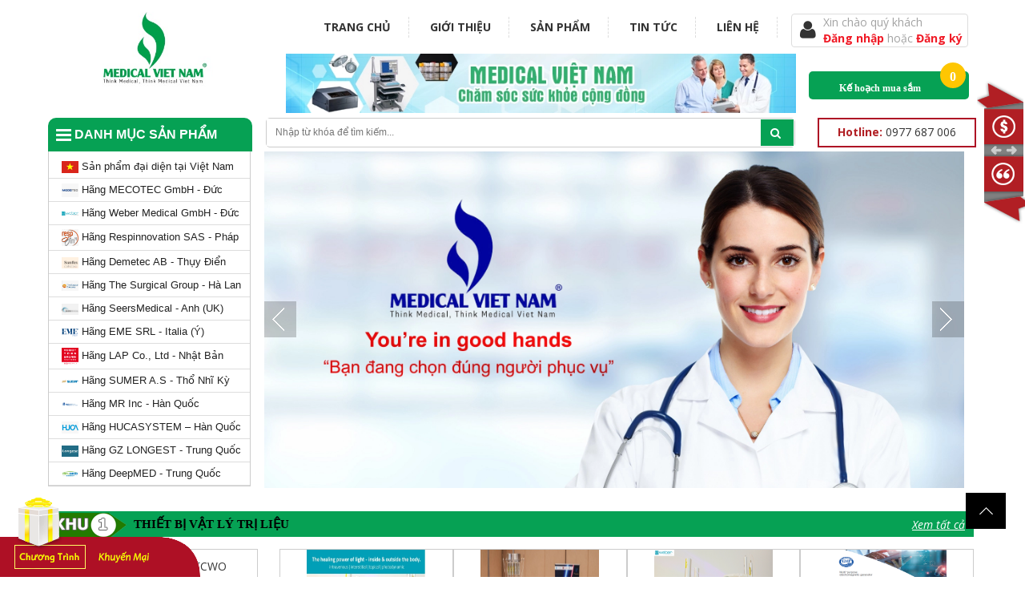

--- FILE ---
content_type: text/html; charset=utf-8
request_url: https://medicalvietnam.vn/
body_size: 21405
content:
<!doctype html>
<!--[if lt IE 7]><html class="no-js lt-ie9 lt-ie8 lt-ie7" lang="en"> <![endif]-->
<!--[if IE 7]><html class="no-js lt-ie9 lt-ie8" lang="en"> <![endif]-->
<!--[if IE 8]><html class="no-js lt-ie9" lang="en"> <![endif]-->
<!--[if IE 9 ]><html class="ie9 no-js"> <![endif]-->
<!--[if (gt IE 9)|!(IE)]><!--> <html> <!--<![endif]-->
<head>

  <!-- Basic page needs ================================================== -->
  <meta charset="utf-8">

  <!-- Title and description ================================================== -->
  <title>
  Medical Việt Nam
  </title>

  
  <meta name="description" content="Công ty TNHH Thương Mại Thiết Bị Y Tế Nhập Khẩu Việt Nam">
  

  <!-- Product meta ================================================== -->
  
  <meta property="og:type" content="website">
  <meta property="og:title" content="Medical Việt Nam">
  
  <meta property="og:image" content="http://bizweb.dktcdn.net/100/057/055/themes/79945/assets/logo.png?1758878823894">
  <meta property="og:image:secure_url" content="https://bizweb.dktcdn.net/100/057/055/themes/79945/assets/logo.png?1758878823894">
  


  <meta property="og:description" content="Công ty TNHH Thương Mại Thiết Bị Y Tế Nhập Khẩu Việt Nam">


  <meta property="og:url" content="https://medicalvietnam.vn/">
  <meta property="og:site_name" content="Medical Việt Nam">
  

  <!-- Helpers ================================================== -->
  <link rel="canonical" href="https://medicalvietnam.vn/">
  <meta name="viewport" content="width=device-width,initial-scale=1">

  <!-- Favicon -->
  <link rel="shortcut icon" href="//bizweb.dktcdn.net/100/057/055/themes/79945/assets/favicon.png?1758878823894" type="image/x-icon" />
  <!-- Scripts -->
  <script src="//bizweb.dktcdn.net/100/057/055/themes/79945/assets/jquery.min.js?1758878823894" type="text/javascript"></script> 
<script src="//bizweb.dktcdn.net/100/057/055/themes/79945/assets/bootstrap.min.js?1758878823894" type="text/javascript"></script> 


<script type="text/javascript">
	$(document).ready(function() {
	$(window).scroll(function() {
		if($(window).scrollTop() >= 266) {
			$(".menu").css("position","fixed");		
            $(".menu").css("z-index","999");
           $(".menu").css("top","0"); 
			$(".menu").css("background","#fff");
			$(".menu").css("width","88.4%");
			
		}else{
			$(".menu").css("position","inherit");
			$(".menu").css("width","auto");
			
		}
	});
});
</script>  
<!-- Styles -->
  <link href="//bizweb.dktcdn.net/100/057/055/themes/79945/assets/bootstrap.min.css?1758878823894" rel="stylesheet" type="text/css" media="all" />
<link href="//bizweb.dktcdn.net/100/057/055/themes/79945/assets/blogmate.css?1758878823894" rel="stylesheet" type="text/css" media="all" />
<link href="//bizweb.dktcdn.net/100/057/055/themes/79945/assets/flexslider.css?1758878823894" rel="stylesheet" type="text/css" media="all" />
<link href="//bizweb.dktcdn.net/100/057/055/themes/79945/assets/style.css?1758878823894" rel="stylesheet" type="text/css" media="all" />
<link href="//bizweb.dktcdn.net/100/057/055/themes/79945/assets/owl.carousel.css?1758878823894" rel="stylesheet" type="text/css" media="all" />

	<link href="//bizweb.dktcdn.net/100/057/055/themes/79945/assets/animate.css?1758878823894" rel="stylesheet" type="text/css" media="all" />

<link href="//fonts.googleapis.com/css?family=Open+Sans:300italic,400italic,600italic,700italic,800italic,300,700,800,400,600" rel="stylesheet" type="text/css" media="all" />
<link rel="stylesheet" href="//maxcdn.bootstrapcdn.com/font-awesome/4.3.0/css/font-awesome.min.css">
<link href="//bizweb.dktcdn.net/100/057/055/themes/79945/assets/jgrowl.css?1758878823894" rel="stylesheet" type="text/css" media="all" />
<link href="//bizweb.dktcdn.net/100/057/055/themes/79945/assets/update.scss.css?1758878823894" rel="stylesheet" type="text/css" media="all" />
  <!-- Header hook for plugins ================================================== -->
  <script>
	var Bizweb = Bizweb || {};
	Bizweb.store = 'thiet-bi-y-te-viet-nam.mysapo.net';
	Bizweb.id = 57055;
	Bizweb.theme = {"id":79945,"name":"paco","role":"main"};
	Bizweb.template = 'index';
	if(!Bizweb.fbEventId)  Bizweb.fbEventId = 'xxxxxxxx-xxxx-4xxx-yxxx-xxxxxxxxxxxx'.replace(/[xy]/g, function (c) {
	var r = Math.random() * 16 | 0, v = c == 'x' ? r : (r & 0x3 | 0x8);
				return v.toString(16);
			});		
</script>
<script>
	(function () {
		function asyncLoad() {
			var urls = ["https://forms.sapoapps.vn/libs/js/surveyform.min.js?store=thiet-bi-y-te-viet-nam.mysapo.net","https://googleshopping.sapoapps.vn/conversion-tracker/global-tag/3442.js?store=thiet-bi-y-te-viet-nam.mysapo.net","https://googleshopping.sapoapps.vn/conversion-tracker/event-tag/3442.js?store=thiet-bi-y-te-viet-nam.mysapo.net","https://popup.sapoapps.vn/api/genscript/script?store=thiet-bi-y-te-viet-nam.mysapo.net"];
			for (var i = 0; i < urls.length; i++) {
				var s = document.createElement('script');
				s.type = 'text/javascript';
				s.async = true;
				s.src = urls[i];
				var x = document.getElementsByTagName('script')[0];
				x.parentNode.insertBefore(s, x);
			}
		};
		window.attachEvent ? window.attachEvent('onload', asyncLoad) : window.addEventListener('load', asyncLoad, false);
	})();
</script>


<script>
	window.BizwebAnalytics = window.BizwebAnalytics || {};
	window.BizwebAnalytics.meta = window.BizwebAnalytics.meta || {};
	window.BizwebAnalytics.meta.currency = 'VND';
	window.BizwebAnalytics.tracking_url = '/s';

	var meta = {};
	
	
	for (var attr in meta) {
	window.BizwebAnalytics.meta[attr] = meta[attr];
	}
</script>

	
		<script src="/dist/js/stats.min.js?v=96f2ff2"></script>
	



<script>
  (function(i,s,o,g,r,a,m){i['GoogleAnalyticsObject']=r;i[r]=i[r]||function(){
  (i[r].q=i[r].q||[]).push(arguments)},i[r].l=1*new Date();a=s.createElement(o),
  m=s.getElementsByTagName(o)[0];a.async=1;a.src=g;m.parentNode.insertBefore(a,m)
  })(window,document,'script','https://www.google-analytics.com/analytics.js','ga');

  ga('create', 'UA-102162654-1', 'auto');
  ga('send', 'pageview');

</script>
<script>

	window.enabled_enhanced_ecommerce = false;

</script>






<script>
	var eventsListenerScript = document.createElement('script');
	eventsListenerScript.async = true;
	
	eventsListenerScript.src = "/dist/js/store_events_listener.min.js?v=1b795e9";
	
	document.getElementsByTagName('head')[0].appendChild(eventsListenerScript);
</script>


<!-- Google One Tap -->
<script type="text/javascript">
	(function () {
		var iframe;
		if(window.innerWidth <= 800){
			setTimeout(init, 10000);
		} else {
			document.addEventListener('DOMContentLoaded', init);
		}
		function init() {
			if (document.cookie.indexOf('one-click-social-login-google-one-tap-shown') >= 0) {
                return;
            }
			iframe = document.createElement('iframe');
			iframe.id = "iframe-google-one-tap";
			iframe.src = 'https://store.mysapo.net/account/GoogleOneTap';
			iframe.setAttribute('allowtransparency', 'true');
			iframe.setAttribute('allow', 'identity-credentials-get');
			iframe.frameBorder = 0;
			iframe.height = '385px';
			window.addEventListener('message', handlePostMessage, false);
			document.body.appendChild(iframe); 
		}
		function handlePostMessage(e) {
			var eventName = e.data[0];
			var data = e.data[1];
			switch (eventName) {
				case 'setHeight':
					iframe.height = data;
					break;
				case 'setTop':
					if ((window.innerWidth <= 800)) {
						iframe.style = "z-index: 9999999; position: fixed; bottom: 0px; right: 0px;";
						iframe.width = '100%';
					}
					else {
						iframe.style = "z-index: 9999999; position: fixed; top: 0px; right: 0px;";
						iframe.width = '391px';
					}
					break;
				case 'setRedirect':
					location.href = data.url + '&ReturnUrl=' + location.href;
					break;
				case 'markClosedOneTap':
					var date = new Date();
					date.setTime(date.getTime() + (1*24*60*60*1000));
					document.cookie = "one-click-social-login-google-one-tap-shown=1; expires=" + date.toUTCString() + "; path=/";
					break;
			}
		}
	}())
</script>
<!-- End Google One Tap -->





   <!--[if lt IE 9]>
        <script src="http://html5shim.googlecode.com/svn/trunk/html5.js"></script>
        <script src="http://css3-mediaqueries-js.googlecode.com/svn/trunk/css3-mediaqueries.js"></script>
    <![endif]-->
    <!--[if IE 7]>
          <link href="//bizweb.dktcdn.net/100/057/055/themes/79945/assets/font-awesome-ie7.css?1758878823894" rel="stylesheet" type="text/css" media="all" />
    <![endif]-->
  <!--[if lt IE 9]>
  <script src="//html5shiv.googlecode.com/svn/trunk/html5.js" type="text/javascript"></script>
  <![endif]-->


  

	<style type='text/css'>
body{
-webkit-touch-callout: none;
-webkit-user-select: none; 
-moz-user-select: none; 
-ms-user-select: none; 
-o-user-select: none;
user-select: none;
}
</style>
<script type='text/javascript'>
//<![CDATA[
// JavaScript Document
var message="NoRightClicking"; function defeatIE() {if (document.all) {(message);return false;}} function defeatNS(e) {if (document.layers||(document.getElementById&&!document.all)) { if (e.which==2||e.which==3) {(message);return false;}}} if (document.layers) {document.captureEvents(Event.MOUSEDOWN);document.onmousedown=defeatNS;} else{document.onmouseup=defeatNS;document.oncontextmenu=defeatIE;} document.oncontextmenu=new Function("return false")
//]]>
</script>
	<script src='//bizweb.dktcdn.net/100/057/055/themes/79945/assets/jquery.min.js?1758878823894'/> <script> checkCtrl=false $(&#39;*&#39;).keydown(function(e){ if(e.keyCode==&#39;17&#39;){ checkCtrl=false } }).keyup(function(ev){ if(ev.keyCode==&#39;17&#39;){ checkCtrl=false } }).keydown(function(event){ if(checkCtrl){ if(event.keyCode==&#39;85&#39;){ return false; } } }) </script>
	
<!-- Messenger Plugin chat Code -->
    <div id="fb-root"></div>

    <!-- Your Plugin chat code -->
    <div id="fb-customer-chat" class="fb-customerchat">
    </div>

    <script>
      var chatbox = document.getElementById('fb-customer-chat');
      chatbox.setAttribute("page_id", "960461460734553");
      chatbox.setAttribute("attribution", "biz_inbox");
      window.fbAsyncInit = function() {
        FB.init({
          xfbml            : true,
          version          : 'v10.0'
        });
      };

      (function(d, s, id) {
        var js, fjs = d.getElementsByTagName(s)[0];
        if (d.getElementById(id)) return;
        js = d.createElement(s); js.id = id;
        js.src = 'https://connect.facebook.net/vi_VN/sdk/xfbml.customerchat.js';
        fjs.parentNode.insertBefore(js, fjs);
      }(document, 'script', 'facebook-jssdk'));
    </script>	
</head>
  <body id="medical-viet-nam" class="  cms-index-index cms-home-page">  
   <div style='padding: 0;margin: 0 auto;' class='container'>
	  <header>
  <div class="header-container">
    <div class="header-top hidden-xs">
      <div class="container">
        <div class="row">
          <div class="col-sm-4 col-xs-7">           
        
          </div>
		 
          <div class="col-sm-8 col-xs-5">
			   <div class="row">
            <div class="toplinks">
              <div class="links">
				
               		
				   
				 
              </div>              
              <!-- links --> 
            </div>
          </div>
			</div>
        </div>
      </div>
    </div>
    <div class="container">
      <div class="row">
			<div class="col-sm-3 col-md-3 col-xs-12"> 
			  <!-- Header Logo -->
			  <div class="logo">
				  <a title="Medical Việt Nam" href="/">
					
					  <img alt="Medical Việt Nam" src="//bizweb.dktcdn.net/100/057/055/themes/79945/assets/logo.png?1758878823894">
					  
				  </a> 
				</div>
			  <!-- End Header Logo --> 
			</div>
		  	<div class="col-sm-9 col-md-9 col-xs-12">
				<div class="row">
					<ul class="menu-top">
						
						
						<li class="li-menu-top0">
							<a href="/">Trang chủ</a>
						</li>
						
						
						
						<li class="li-menu-top1">
							<a href="/gioi-thieu">Giới thiệu</a>
							<ul class="ul-level1">
							
							
							<li class="li-level1"><a href="/gioi-thieu-cong-ty">Về Medical Việt Nam</a></li>
							
							
							
							<li class="li-level1"><a href="/co-cau-to-chuc">CƠ CẤU TỔ CHỨC</a></li>
							
							
							
							<li class="li-level1"><a href="/tin-tuc-hoat-dong">Tin tức hoạt động</a></li>
							
							
							
							<li class="li-level1"><a href="/he-thong-phan-phoi">Hệ thống phân phối</a></li>
							
							
							
							<li class="li-level1"><a href="/thong-tin-tuyen-dung">Thông tin tuyển dụng</a></li>
							
							
							  <div class="clearfix"></div>
						  </ul> 
						</li>
						
						
						
						<li class="li-menu-top1">
							<a href="/collections/all">Sản phẩm</a>
							<ul class="ul-level1">
							
							
							<li class="li-level1"><a href="/collections/all">Tất cả sản phẩm</a></li>
							
							
							
							<li class="li-level1"><a href="/frontpage">Sản phẩm mới</a></li>
							
							
							
							<li class="li-level1"><a href="/san-pham-noi-bat">Sản phẩm nổi bật</a></li>
							
							
							
							<li class="li-level1"><a href="/san-pham-khuyen-mai">Sản phẩm khuyến mãi</a></li>
							
							
							  <div class="clearfix"></div>
						  </ul> 
						</li>
						
						
						
						<li class="li-menu-top1">
							<a href="/thong-tin-tong-hop">Tin tức</a>
							<ul class="ul-level1">
							
							
							<li class="li-level1"><a href="/dau-tu-benh-vien-phong-kham">ĐẦU TƯ BỆNH VIỆN, PHÒNG KHÁM</a></li>
							
							
							
							<li class="li-level1"><a href="/cam-nang-mua-sam-tbyt">CẨM NANG MUA SẮM TBYT</a></li>
							
							
							
							<li class="li-level1"><a href="/tim-hieu-van-hang-tbyt">TÌM HIỂU VẬN HÀNH TBYT</a></li>
							
							
							
							<li class="li-level1"><a href="/download-driver-phan-mem">DOWNLOAD DRIVER, PHẦN MỀM</a></li>
							
							
							
							<li class="li-level1"><a href="/tai-lieu-gioi-thieu-chi-dan">TÀI LIỆU GIỚI THIỆU, CHỈ DẪN</a></li>
							
							
							
							<li class="li-level1"><a href="/van-ban-phap-luat">VĂN BẢN PHÁP LUẬT</a></li>
							
							
							
							<li class="li-level1"><a href="/thong-tin-tong-hop">THÔNG TIN TỔNG HỢP</a></li>
							
							
							  <div class="clearfix"></div>
						  </ul> 
						</li>
						
						
						
						<li class="li-menu-top0">
							<a href="/lien-he">Liên hệ</a>
						</li>
						
						
					</ul>
					<div class="login-head pull-right">
						<div class="login-img">
							<i class="fa fa-user"></i>
						</div>
						<div class="login-text">
							<span class="text-head-1">Xin chào quý khách</span><br>
							<a href="/account/login">Đăng nhập </a><span class="text-head-1"> hoặc </span> <a href="/account/register">Đăng ký</a>
						</div>
					</div>
				</div>
				<div class="row">
					<div class="col-md-9 col-sm-6 pull-left">
						<img src="//bizweb.dktcdn.net/100/057/055/themes/79945/assets/banner-left.png?1758878823894" class="banner-img"/>
						
					</div>
					<div  class='col-md-3 col-sm-6 pull-right'>
						<div class="">
						</div>
					  <div class="box_support">
						  <div class="bg-gh">
							<div class="baogia">
								<a href="/report_price.php" class="report_price"><span>Kế hoạch mua sắm <span class="nc"><span class="number">0</span></span></span></a>  
							</div>
						  </div>
					  </div>
				  </div>
				</div>
		  	</div>
		  <!-- support-->
    </div>
  </div>
	</div>
</header>  
  <div class="face-book">
		   
  <div class="facebook-icon">
	  <ul>
                <li class="quotation">
                    <a href="/trang-bao-gia" id="btnViewPrice">
                        <p><strong>Gửi link</strong> báo giá</p>
                        <p>Mua sắm toàn cầu</p>
                    </a>
                </li>
                <li class="contact">
                    <a href="/" id="btnViewComment">
                        <strong>Ý kiến</strong> phản hồi
                    </a>
                </li>
            </ul>
	
		  </div></div>
    <div class="popup_left">
	<a href=""><img src="//bizweb.dktcdn.net/100/057/055/themes/79945/assets/huyen%20hap.png?1758878823894" class="img-popup"/></a>
</div>
    <div style='margin-bottom: 10px;' class='container'>
<div class='menu row'>
	<div class='col-xs-12 col-sm-3 col-md-3 col-lg-3'>
		<a class="menu-pc-title" href="javascript:;" title="Danh mục sản phẩm">
			<img src="//bizweb.dktcdn.net/100/057/055/themes/79945/assets/menu_icon.png?1758878823894">
                    Danh mục sản phẩm
                </a>
	</div>
	<div class='col-xs-12 col-lg-7 col-sm-7 col-md-7'>
		<div class="search-box pull-left">
          <form action="/search" method="get" id="search_mini_form">
            <input type="text" placeholder="Nhập từ khóa để tìm kiếm..." value="" maxlength="70" name="query" id="search">
            <button class="btn btn-default  search-btn-bg"> <span class="fa fa-search"></span>&nbsp;</button>
          </form>
        </div>
	</div>
	<div class='col-xs-12 col-lg-2 col-sm-2 col-md-2 benphai pull-left'>
		
			<div id="hotline">
				   <div class="in-hotline">
					   <a href="tel:0977 687 006"><strong class="in-txt">Hotline: </strong>0977 687 006</a>   
					</div>
                  <img class="hidden" style=' width: 199px; float: right;' src="//bizweb.dktcdn.net/100/057/055/themes/79945/assets/hot_line_2.png?1758878823894">
                </div>
		
	</div>
</div>
	<div class="row">
	<!-- danh mục sản phẩm-->
		<div class='col-xs-12 col-sm-3 col-md-3 col-lg-3'>

		<div class="side-nav-categories">
 			
					<div class="box-content box-category">
					  <ul id="magicat">
						
						  
						
						<li class="level0- level0">
						 <a href="/san-pham-noi-bat-1"><img src="//bizweb.dktcdn.net/100/057/055/themes/79945/assets/1anh.jpg?1758878823894"/> Sản phẩm đại diện tại Việt Nam</a>
						</li>
						
						
						  
						
						<li class="level0- level0">
						 <a href="/may-dieu-tri-nhiet-lanh-am-32-c-den-60-c-mecotec-gmbh-chlb-duc"><img src="//bizweb.dktcdn.net/100/057/055/themes/79945/assets/2anh.jpg?1758878823894"/> Hãng MECOTEC GmbH - Đức</a>
						</li>
						
						
						  
						
						<li class="level0- level0">
						 <a href="/may-dieu-tri-bang-laser-quang-dong-12-kenh"><img src="//bizweb.dktcdn.net/100/057/055/themes/79945/assets/3anh.jpg?1758878823894"/> Hãng Weber Medical GmbH - Đức</a>
						</li>
						
						
						  
						
						<li class="level0- level0">
						 <a href="/may-vo-rung-long-nguc-tu-dong-respin-11-respinnovation-sas-phap"><img src="//bizweb.dktcdn.net/100/057/055/themes/79945/assets/4anh.jpg?1758878823894"/> Hãng Respinnovation SAS - Pháp</a>
						</li>
						
						
						  
						
						<li class="level0- level0">
						 <a href="/may-do-do-loang-xuong-dxl-dxa-va-laser-demetech-ab-thuy-dien"><img src="//bizweb.dktcdn.net/100/057/055/themes/79945/assets/5anh.jpg?1758878823894"/> Hãng Demetec AB - Thụy Điển</a>
						</li>
						
						
						  
						
						<li class="level0- level0">
						 <a href="/may-lam-am-mau-va-dich-truyen-toc-do-cao-va-hoat-dong-lien-tuc"><img src="//bizweb.dktcdn.net/100/057/055/themes/79945/assets/6anh.jpg?1758878823894"/> Hãng The Surgical Group - Hà Lan</a>
						</li>
						
						
						  
						
						<li class="level0- level0">
						 <a href="/ban-nghieng-xien-quay-nang-ha-tu-dong-bang-dien-cy-c109a-b-chaoyang-medical-trung-quoc"><img src="//bizweb.dktcdn.net/100/057/055/themes/79945/assets/7anh.jpg?1758878823894"/> Hãng SeersMedical - Anh (UK)</a>
						</li>
						
						
						  
						
						<li class="level0- level0">
						 <a href="/may-dien-xung-va-dien-phan"><img src="//bizweb.dktcdn.net/100/057/055/themes/79945/assets/8anh.jpg?1758878823894"/> Hãng EME SRL - Italia (Ý)</a>
						</li>
						
						
						  
						
						<li class="level0- level0">
						 <a href="/to-hop-robot-phu-c-ho-i-chu-c-nang-chu-dong-tro-luc-chi-tren-chi-duoi-power-assist-series"><img src="//bizweb.dktcdn.net/100/057/055/themes/79945/assets/9anh.jpg?1758878823894"/> Hãng LAP Co., Ltd - Nhật Bản</a>
						</li>
						
						
						  
						
						<li class="level0- level0">
						 <a href="/noi-hap-tiet-trung-chuyen-dung-the-tich-tu-75-l-den-90-l-sumer-as-tho-nhi-ky"><img src="//bizweb.dktcdn.net/100/057/055/themes/79945/assets/10anh.jpg?1758878823894"/> Hãng SUMER A.S - Thổ Nhĩ Kỳ</a>
						</li>
						
						
						  
						
						<li class="level0- level0">
						 <a href="/may-kich-thich-tu-truong-sieu-da-n-va-xuyen-so-cong-suat-cao-7-5-tesla"><img src="//bizweb.dktcdn.net/100/057/055/themes/79945/assets/11anh.jpg?1758878823894"/> Hãng MR Inc - Hàn Quốc</a>
						</li>
						
						
						  
						
						<li class="level0- level0">
						 <a href="/copy-of-he-thong-robot-tap-luyen-phuc-hoi-chuc-nang-cho-chi-tren-chi-duoi-ket-hop-tap-toan-than-lap-trinh-so-3d-va-huong-dan-vr-thuc-te-ao-huca-gtr-sy"><img src="//bizweb.dktcdn.net/100/057/055/themes/79945/assets/12anh.jpg?1758878823894"/> Hãng HUCASYSTEM – Hàn Quốc</a>
						</li>
						
						
						  
						
						<li class="level0- level0">
						 <a href="/copy-of-may-tu-truong-ket-hop-nhiet-rung-4-kenh-lgt-2600d-gz-longest-trung-quoc"><img src="//bizweb.dktcdn.net/100/057/055/themes/79945/assets/13anh.jpg?1758878823894"/> Hãng GZ LONGEST - Trung Quốc</a>
						</li>
						
						
						  
						
						<li class="level0- level0">
						 <a href="/copy-of-bom-tiem-dien-tu-dong-dpfusion-sp3-deepmed-trung-quoc"><img src="//bizweb.dktcdn.net/100/057/055/themes/79945/assets/14anh.jpg?1758878823894"/> Hãng DeepMED - Trung Quốc</a>
						</li>
						
						
					  </ul>
					</div>
		</div>
			</div>
			<!-- 5-->
			<div style='' class='col-sm-9 col-md-9 col-xs-12'>
				<div id="magik-slideshow" class="magik-slideshow">
        <div id='rev_slider_4_wrapper' class='rev_slider_wrapper fullwidthbanner-container' >
          <div id='rev_slider_4' class='rev_slider fullwidthabanner'>
            <ul>
			
              <li data-transition='random' data-slotamount='7' data-masterspeed='1000' data-thumb="//bizweb.dktcdn.net/100/057/055/themes/79945/assets/slide-img.jpg?1758878823894"><img src="//bizweb.dktcdn.net/100/057/055/themes/79945/assets/slide-img.jpg?1758878823894" data-bgposition='left top' data-bgfit='cover' data-bgrepeat='no-repeat' alt="banner"/>
				  <a href="#" class="link_rev_slider"></a>               
              </li>
				
				
              <li data-transition='random' data-slotamount='7' data-masterspeed='1000' data-thumb="//bizweb.dktcdn.net/100/057/055/themes/79945/assets/slide-img2.jpg?1758878823894" class="black-text"><img src="//bizweb.dktcdn.net/100/057/055/themes/79945/assets/slide-img2.jpg?1758878823894"  data-bgposition='left top'  data-bgfit='cover' data-bgrepeat='no-repeat' alt="banner"/>
              		<a href="#" class="link_rev_slider"></a>
              </li>
				
				
              <li data-transition='random' data-slotamount='7' data-masterspeed='1000' data-thumb="//bizweb.dktcdn.net/100/057/055/themes/79945/assets/slide-img3.jpg?1758878823894" class="black-text"><img src="//bizweb.dktcdn.net/100/057/055/themes/79945/assets/slide-img3.jpg?1758878823894"  data-bgposition='left top'  data-bgfit='cover' data-bgrepeat='no-repeat' alt="banner"/>
              	 <a href="#" class="link_rev_slider"></a>
              </li>
				
					
              <li data-transition='random' data-slotamount='7' data-masterspeed='1000' data-thumb="//bizweb.dktcdn.net/100/057/055/themes/79945/assets/slide-img4.jpg?1758878823894" class="black-text"><img src="//bizweb.dktcdn.net/100/057/055/themes/79945/assets/slide-img4.jpg?1758878823894"  data-bgposition='left top'  data-bgfit='cover' data-bgrepeat='no-repeat' alt="banner"/>
              		<a href="#" class="link_rev_slider"></a>
              </li>
				
				
              <li data-transition='random' data-slotamount='7' data-masterspeed='1000' data-thumb="//bizweb.dktcdn.net/100/057/055/themes/79945/assets/slide-img5.jpg?1758878823894" class="black-text"><img src="//bizweb.dktcdn.net/100/057/055/themes/79945/assets/slide-img5.jpg?1758878823894"  data-bgposition='left top'  data-bgfit='cover' data-bgrepeat='no-repeat' alt="banner"/>
              	 <a href="#" class="link_rev_slider"></a>
              </li>
				
            </ul>
            <div class="tp-bannertimer"></div>
          </div>
        </div>
		 
    
  </div>
 
<script src="//bizweb.dktcdn.net/100/057/055/themes/79945/assets/revslider.js?1758878823894" type="text/javascript"></script> 
<script type='text/javascript'>
        jQuery(document).ready(function(){
            jQuery('#rev_slider_4').show().revolution({
                dottedOverlay: 'none',
                delay: 5000,
                startwidth: 770,
                startheight: 420,

                hideThumbs: 200,
                thumbWidth: 200,
                thumbHeight: 50,
                thumbAmount: 2,

                navigationType: 'thumb',
                navigationArrows: 'solo',
                navigationStyle: 'round',

                touchenabled: 'on',
                onHoverStop: 'on',
                
                swipe_velocity: 0.7,
                swipe_min_touches: 1,
                swipe_max_touches: 1,
                drag_block_vertical: false,
            
                spinner: 'spinner0',
                keyboardNavigation: 'off',

                navigationHAlign: 'center',
                navigationVAlign: 'bottom',
                navigationHOffset: 0,
                navigationVOffset: 20,

                soloArrowLeftHalign: 'left',
                soloArrowLeftValign: 'center',
                soloArrowLeftHOffset: 20,
                soloArrowLeftVOffset: 0,

                soloArrowRightHalign: 'right',
                soloArrowRightValign: 'center',
                soloArrowRightHOffset: 20,
                soloArrowRightVOffset: 0,

                shadow: 0,
                fullWidth: 'on',
                fullScreen: 'off',

                stopLoop: 'off',
                stopAfterLoops: -1,
                stopAtSlide: -1,

                shuffle: 'off',

                autoHeight: 'off',
                forceFullWidth: 'on',
                fullScreenAlignForce: 'off',
                minFullScreenHeight: 0,
                hideNavDelayOnMobile: 1500,
            
                hideThumbsOnMobile: 'off',
                hideBulletsOnMobile: 'off',
                hideArrowsOnMobile: 'off',
                hideThumbsUnderResolution: 0,

                hideSliderAtLimit: 0,
                hideCaptionAtLimit: 0,
                hideAllCaptionAtLilmit: 0,
                startWithSlide: 0,
                fullScreenOffsetContainer: ''
            });
        });
        </script>
			</div>
		<div class="col-md-12 col-sm-12">
			<div class='khungthem' style="display:none">
		  	<table style="border-collapse: collapse;border-spacing: 0px;padding: 0px;border: 1px solid #CCC;margin-bottom: 3px;background-color:#fff;    margin-top: 0px;">
	<tbody><tr>
		<td width="224" align="center">
		<p align="center" style="    margin-top: 0;
    margin-bottom: 0;
    width: 2px;
    float: right;">
		<font face="Verdana" size="2">
		<a href="/cart" style="text-decoration: none">
			<img border="0" src="http://choyte.com/quangcao/QC-Center-1/lengang.png" width="8" height="157">
		<font color="#666666">
		</font></a></font></p><div class="hovergallery"><font face="Verdana" size="2"><a href="/cart" style="text-decoration: none"><font color="#666666">
        <img src="//bizweb.dktcdn.net/100/057/055/themes/79945/assets/giohang.jpg?1758878823894">
        </font></a></font></div></td>
		<td width="10">
		<p align="center" style="margin-top: 0; margin-bottom: 0">
		<font face="Verdana" size="2" color="#666666">
		</font></p></td>
		<td width="235" align="center">
		<p align="center" style="margin-top: 0; margin-bottom: 0">
		<a href="/cart">
		</a></p><div class="hovergallery"><a href="/tin-tuc">
        <img style='width: 147px;' src="//bizweb.dktcdn.net/100/057/055/themes/79945/assets/144851887892.png?1758878823894">
        </a></div><a href="http://choyte.com/rao-vat/">
</a></td>
		<td width="11">
		<p align="center" style="margin-top: 0; margin-bottom: 0">
		<font face="Verdana" size="2" color="#666666">
			<img border="0" src="http://choyte.com/quangcao/QC-Center-1/lengang.png" width="8" height="157">
		</font></p></td>
		<td width="232" align="center">
		<p align="center" style="margin-top: 0; margin-bottom: 0">
		<font face="Verdana" size="2">
		<a href="/hoi-dap" style="text-decoration: none">
		<font color="#666666">
		</font></a></font></p><div class="hovergallery"><font face="Verdana" size="2"><a href="/hoi-dap" style="text-decoration: none"><font color="#666666">
        <img src="//bizweb.dktcdn.net/100/057/055/themes/79945/assets/hoidap.jpg?1758878823894">
        </font></a></font></div></td>
		<td width="8">
		<p align="center" style="margin-top: 0; margin-bottom: 0">
		<font face="Verdana" size="2" color="#666666">
		<img border="0" src="http://choyte.com/quangcao/QC-Center-1/lengang.png" width="8" height="157"></font></p></td>
		

		<td width="400" align="center">
		<p align="center" style="margin-top: 0; margin-bottom: 0">
		<font face="Verdana" size="2">
		<a href="/" style="text-decoration: none">
		<font color="#666666">
		</font></a></font></p><div class="hovergallery"><font face="Verdana" size="2"><a href="/" style="text-decoration: none"><font color="#666666">
        <img src="//bizweb.dktcdn.net/100/057/055/themes/79945/assets/video.jpg?1758878823894">
        </font></a></font></div></td>
	</tr>
	<tr>
		<td width="222">
		<p align="center" style="margin-top: 0; margin-bottom: 0"><b>
		<font face="Verdana" size="2">
		<a href="/cart" style="text-decoration: none">
		<font color="#666666">KẾ HOẠCH MUA SẮM</font></a></font></b></p>
		<p align="center" style="margin-top: 0; margin-bottom: 0">
		<font face="Verdana" color="#666666" style="font-size: 9pt">Lập kế hoạch đầu tư, mua 
		sắm </font></p></td>
		<td width="10">
		<p style="margin-top: 0; margin-bottom: 0">&nbsp;</p></td>
		<td width="235">
		<p align="center" style="margin-top: 0; margin-bottom: 0"><b>
		<font face="Verdana" size="2">
		<a style="text-decoration: none" href="/tin-tuc">
		<font color="#666666">Tin Tức</font></a></font></b></p>
		</td>
		<td width="11">
		<p style="margin-top: 0; margin-bottom: 0">&nbsp;</p></td>
		<td width="232">
		<p align="center" style="margin-top: 0; margin-bottom: 0"><b>
		<font face="Verdana" size="2">
		<a href="/hoi-dap" style="text-decoration: none">
		<font color="#666666">HỎI ĐÁP</font></a></font></b></p>
		<p align="center" style="margin-top: 0; margin-bottom: 0">
		<font face="Verdana" color="#666666" style="font-size: 9pt">Hỏi đáp chuyên nghành</font></p></td>
		
		
		<td width="10">
		<p style="margin-top: 0; margin-bottom: 0">&nbsp;</p></td>
		<td width="400">
		<p align="center" style="margin-top: 0; margin-bottom: 0"><b>
		<font face="Verdana" size="2">
		<a href="/" style="text-decoration: none">
		<font color="#666666">VIDEO</font></a></font></b></p>
		<p align="center" style="margin-top: 0; margin-bottom: 0">
		<font face="Verdana" color="#666666" style="font-size: 9pt">Video Demo thiết bị y tế</font></p></td>
	</tr>
</tbody></table>
	</div>
		</div>
</div>
	
</div>
<div class="main-col">
	<div class="container">

		


		<!-- Best Seller Slider -->
		<div class='tieudeso1'> <h2>THIẾT BỊ VẬT LÝ TRỊ LIỆU</h2>
			<a class='xemthem' href="thiet-bi-vat-ly-tri-lieu">Xem tất cả </a>
		</div>

		<div style='padding-left:0;   ' class='col-lg-3 col-sm-3 padding-mobile-right'>
			<div class="box-content box-category2">
				<ul id="magicat" class="danhmuc-home">
					
					
					<li class="level0- level0">
						<a href="/may-vo-rung-long-nguc-tu-dong">Máy vỗ rung lồng ngực HFCWO</a>
					</li>
					
					
					
					<li class="level0- level0">
						<a href="/may-sieu-am-tri-lieu-1">Máy siêu âm điều trị</a>
					</li>
					
					
					
					<li class="level0- level0">
						<a href="/may-dien-xung-va-dien-phan">Máy điện xung điện phân</a>
					</li>
					
					
					
					<li class="level0- level0">
						<a href="/may-dien-xung-va-dien-phan">Máy điện xung, điện phân, siêu âm</a>
					</li>
					
					
					
					<li class="level0- level0">
						<a href="/may-dien-xung-sieu-am-laser">Máy điện xung, siêu âm, laser</a>
					</li>
					
					
					
					<li class="level0- level0">
						<a href="/may-dien-xung-va-dien-phan">Máy trị liệu điện đa năng kết hợp</a>
					</li>
					
					
					
					<li class="level0- level0">
						<a href="/may-vi-song-song-ngan-tri-lieu">Máy vi sóng, tần số vô tuyến</a>
					</li>
					
					
					
					<li class="level0- level0">
						<a href="/may-dieu-tri-bang-laser">Máy điều trị bằng laser trị liệu</a>
					</li>
					
					
					
					<li class="level0- level0">
						<a href="/may-dieu-tri-ap-luc-khi">Máy điều trị áp lực khí</a>
					</li>
					
					
					
					<li class="level0- level0">
						<a href="/may-song-xung-kich-tri-lieu">Máy điều trị bằng sóng xung kích</a>
					</li>
					
					
					
					<li class="level0- level0">
						<a href="/may-dieu-tri-bang-dien-tu-truong">Máy điều trị bằng điện từ trường</a>
					</li>
					
					
					
					<li class="level0- level0">
						<a href="/may-nhiet-lanh-tri-lieu">Máy điều trị nhiệt nóng lạnh</a>
					</li>
					
					
					
					<li class="level0- level0">
						<a href="/may-dieu-tri-co-xuong-khop">Máy điều trị cơ xương khớp</a>
					</li>
					
					
				</ul>
			</div>
		</div>

		<div style='padding:0' class='col-lg-9 col-sm-9 col-xs-12 pull-right'>
			
			<div class="item">
				







<div class="col-item">
	
	<div class="item-inner">
		<div class="product-wrapper">
			<div class="thumb-wrapper1"><a href="/may-dieu-tri-chieu-xa-bang-laser-quang-dong-16-kenh-weberneedle-combilaser " target="_blank" class="thumb flip"><span class="face"><img src="//bizweb.dktcdn.net/thumb/large/100/057/055/products/122656680-copy.jpg?v=1732719333790" alt="Máy điều trị chiếu xạ bằng laser quang động 16 kênh Weberneedle®Combilaser" width="268"></span>
				
				
				
				<span class="face back"><img src="//bizweb.dktcdn.net/thumb/large/100/057/055/products/135868988-691314861531496-8744540260010860321-n.jpg?v=1732722806757" title="Máy điều trị chiếu xạ bằng laser quang động 16 kênh Weberneedle®Combilaser" width="268" alt="Máy điều trị chiếu xạ bằng laser quang động 16 kênh Weberneedle®Combilaser"></span>
				
				</a>
			</div>

		</div>
		<div class="item-info">
			<div class="info-inner">
				<div class="item-title"> <a href="/may-dieu-tri-chieu-xa-bang-laser-quang-dong-16-kenh-weberneedle-combilaser" target="_blank" title="Máy điều trị chiếu xạ bằng laser quang động 16 kênh Weberneedle®Combilaser">Máy điều trị chiếu xạ bằng laser quang động 16 kênh Weberneedle®Combilaser </a> </div>
				<div class="item-content">

					<div class="item-price">         
						
						<div class="price-box text-center">
							<a href="/lien-he"><span>Giá: Liên hệ</span></a>
						</div>
						
					</div>
					<!-- Holder for Product Review -->
				</div>
			</div>

		</div>
	</div>

</div>
			</div>
			
			<div class="item">
				







<div class="col-item">
	
	<div class="item-inner">
		<div class="product-wrapper">
			<div class="thumb-wrapper1"><a href="/may-dieu-tri-bang-laser-quang-dong-12-kenh-weberneedle-compact-laser " target="_blank" class="thumb flip"><span class="face"><img src="//bizweb.dktcdn.net/thumb/large/100/057/055/products/202304201854121.jpg?v=1728367140720" alt="Máy điều trị chiếu xạ bằng laser châm cứu quang động 12 kênh Weberneedle®Compact Laser" width="268"></span>
				
				
				
				<span class="face back"><img src="//bizweb.dktcdn.net/thumb/large/100/057/055/products/3-technologie-mit-k-pchen.png?v=1732720162390" title="Máy điều trị chiếu xạ bằng laser châm cứu quang động 12 kênh Weberneedle®Compact Laser" width="268" alt="Máy điều trị chiếu xạ bằng laser châm cứu quang động 12 kênh Weberneedle®Compact Laser"></span>
				
				</a>
			</div>

		</div>
		<div class="item-info">
			<div class="info-inner">
				<div class="item-title"> <a href="/may-dieu-tri-bang-laser-quang-dong-12-kenh-weberneedle-compact-laser" target="_blank" title="Máy điều trị chiếu xạ bằng laser châm cứu quang động 12 kênh Weberneedle®Compact Laser">Máy điều trị chiếu xạ bằng laser châm cứu quang động 12 kênh Weberneedle®Compact Laser </a> </div>
				<div class="item-content">

					<div class="item-price">         
						
						<div class="price-box text-center">
							<a href="/lien-he"><span>Giá: Liên hệ</span></a>
						</div>
						
					</div>
					<!-- Holder for Product Review -->
				</div>
			</div>

		</div>
	</div>

</div>
			</div>
			
			<div class="item">
				







<div class="col-item">
	
	<div class="item-inner">
		<div class="product-wrapper">
			<div class="thumb-wrapper1"><a href="/may-dieu-tri-bang-laser-quang-dong-12-kenh " target="_blank" class="thumb flip"><span class="face"><img src="//bizweb.dktcdn.net/thumb/large/100/057/055/products/135868988-691314861531496-8744540260010860321-n.png?v=1732716326647" alt="Máy điều trị chiếu xạ bằng laser quang động 12 kênh Weberneedle®Endolaser" width="268"></span>
				
				
				
				<span class="face back"><img src="//bizweb.dktcdn.net/thumb/large/100/057/055/products/122656680-646600519336264-466716474951686131-n.png?v=1732716348153" title="Máy điều trị chiếu xạ bằng laser quang động 12 kênh Weberneedle®Endolaser" width="268" alt="Máy điều trị chiếu xạ bằng laser quang động 12 kênh Weberneedle®Endolaser"></span>
				
				</a>
			</div>

		</div>
		<div class="item-info">
			<div class="info-inner">
				<div class="item-title"> <a href="/may-dieu-tri-bang-laser-quang-dong-12-kenh" target="_blank" title="Máy điều trị chiếu xạ bằng laser quang động 12 kênh Weberneedle®Endolaser">Máy điều trị chiếu xạ bằng laser quang động 12 kênh Weberneedle®Endolaser </a> </div>
				<div class="item-content">

					<div class="item-price">         
						
						<div class="price-box text-center">
							<a href="/lien-he"><span>Giá: Liên hệ</span></a>
						</div>
						
					</div>
					<!-- Holder for Product Review -->
				</div>
			</div>

		</div>
	</div>

</div>
			</div>
			
			<div class="item">
				







<div class="col-item">
	
	<div class="item-inner">
		<div class="product-wrapper">
			<div class="thumb-wrapper1"><a href="/copy-of-may-kich-thich-tu-truong-sieu-da-n-va-xuyen-so-cong-suat-cao-7-5-tesla-magrex " target="_blank" class="thumb flip"><span class="face"><img src="//bizweb.dktcdn.net/thumb/large/100/057/055/products/screenshot-2023-01-13-204541-d5382f50-ed89-42ea-b3dc-acfe6ed81b99.png?v=1691034108303" alt="Máy điều trị kích từ xuyên sọ" width="268"></span>
				
				
				
				<span class="face back"><img src="//bizweb.dktcdn.net/thumb/large/100/057/055/products/s0103-img5-old-f3799e09-d0fd-4bce-a981-54e3c6757364.jpg?v=1691034108303" title="Máy điều trị kích từ xuyên sọ" width="268" alt="Máy điều trị kích từ xuyên sọ"></span>
				
				</a>
			</div>

		</div>
		<div class="item-info">
			<div class="info-inner">
				<div class="item-title"> <a href="/copy-of-may-kich-thich-tu-truong-sieu-da-n-va-xuyen-so-cong-suat-cao-7-5-tesla-magrex" target="_blank" title="Máy điều trị kích từ xuyên sọ">Máy điều trị kích từ xuyên sọ </a> </div>
				<div class="item-content">

					<div class="item-price">         
						
						<div class="price-box text-center">
							<a href="/lien-he"><span>Giá: Liên hệ</span></a>
						</div>
						
					</div>
					<!-- Holder for Product Review -->
				</div>
			</div>

		</div>
	</div>

</div>
			</div>
			
			<div class="item">
				







<div class="col-item">
	
	<div class="item-inner">
		<div class="product-wrapper">
			<div class="thumb-wrapper1"><a href="/copy-of-may-vo-rung-long-nguc-tu-dong-dao-dong-thanh-nguc-tan-so-cao-hfcwo-respin-11-respinnovation-sas-phap " target="_blank" class="thumb flip"><span class="face"><img src="//bizweb.dktcdn.net/thumb/large/100/057/055/products/respin11.png?v=1732270712313" alt="Máy vỗ rung lồng ngực tự động HFCWO" width="268"></span>
				
				
				
				<span class="face back"><img src="//bizweb.dktcdn.net/thumb/large/100/057/055/products/unit-front-on.png?v=1732270713503" title="Máy vỗ rung lồng ngực tự động HFCWO" width="268" alt="Máy vỗ rung lồng ngực tự động HFCWO"></span>
				
				</a>
			</div>

		</div>
		<div class="item-info">
			<div class="info-inner">
				<div class="item-title"> <a href="/copy-of-may-vo-rung-long-nguc-tu-dong-dao-dong-thanh-nguc-tan-so-cao-hfcwo-respin-11-respinnovation-sas-phap" target="_blank" title="Máy vỗ rung lồng ngực tự động HFCWO">Máy vỗ rung lồng ngực tự động HFCWO </a> </div>
				<div class="item-content">

					<div class="item-price">         
						
						<div class="price-box text-center">
							<a href="/lien-he"><span>Giá: Liên hệ</span></a>
						</div>
						
					</div>
					<!-- Holder for Product Review -->
				</div>
			</div>

		</div>
	</div>

</div>
			</div>
			
			<div class="item">
				







<div class="col-item">
	
	<div class="item-inner">
		<div class="product-wrapper">
			<div class="thumb-wrapper1"><a href="/may-kich-thich-tu-truong-xuyen-so-cong-suat-cao-3-0-tesla-pemf-magrex-s " target="_blank" class="thumb flip"><span class="face"><img src="//bizweb.dktcdn.net/thumb/large/100/057/055/products/screenshot-2023-01-13-214235.png?v=1673621400203" alt="MÁY KÍCH THÍCH TỪ TRƯỜNG XUYÊN SỌ CÔNG SUẤT CAO 3.0 TESLA PEMF MAGREX S" width="268"></span>
				
				
				
				<span class="face back"><img src="//bizweb.dktcdn.net/thumb/large/100/057/055/products/medica-2022-mr-inc-image-medcom2022-2725227-8upz2uzbrfqbc84oxmmlwa-image.png?v=1673621400823" title="MÁY KÍCH THÍCH TỪ TRƯỜNG XUYÊN SỌ CÔNG SUẤT CAO 3.0 TESLA PEMF MAGREX S" width="268" alt="MÁY KÍCH THÍCH TỪ TRƯỜNG XUYÊN SỌ CÔNG SUẤT CAO 3.0 TESLA PEMF MAGREX S"></span>
				
				</a>
			</div>

		</div>
		<div class="item-info">
			<div class="info-inner">
				<div class="item-title"> <a href="/may-kich-thich-tu-truong-xuyen-so-cong-suat-cao-3-0-tesla-pemf-magrex-s" target="_blank" title="MÁY KÍCH THÍCH TỪ TRƯỜNG XUYÊN SỌ CÔNG SUẤT CAO 3.0 TESLA PEMF MAGREX S">MÁY KÍCH THÍCH TỪ TRƯỜNG XUYÊN SỌ CÔNG SUẤT CAO 3.0 TESLA PEMF MAGREX S </a> </div>
				<div class="item-content">

					<div class="item-price">         
						
						<div class="price-box text-center">
							<a href="/lien-he"><span>Giá: Liên hệ</span></a>
						</div>
						
					</div>
					<!-- Holder for Product Review -->
				</div>
			</div>

		</div>
	</div>

</div>
			</div>
			
			<div class="item">
				







<div class="col-item">
	
	<div class="item-inner">
		<div class="product-wrapper">
			<div class="thumb-wrapper1"><a href="/may-kich-thich-tu-truong-cong-suat-cao-ket-hop-laser-tri-lieu-neuro-msl " target="_blank" class="thumb flip"><span class="face"><img src="//bizweb.dktcdn.net/thumb/large/100/057/055/products/screenshot-2023-01-13-211154.png?v=1673619607600" alt="MÁY KÍCH THÍCH TỪ TRƯỜNG KẾT HỢP LASER ĐIỀU TRỊ THẦN KINH XUYÊN SỌ VÀ XƯƠNG KHỚP" width="268"></span>
				
				
				
				<span class="face back"><img src="//bizweb.dktcdn.net/thumb/large/100/057/055/products/screenshot-2023-01-13-211233.png?v=1673619608280" title="MÁY KÍCH THÍCH TỪ TRƯỜNG KẾT HỢP LASER ĐIỀU TRỊ THẦN KINH XUYÊN SỌ VÀ XƯƠNG KHỚP" width="268" alt="MÁY KÍCH THÍCH TỪ TRƯỜNG KẾT HỢP LASER ĐIỀU TRỊ THẦN KINH XUYÊN SỌ VÀ XƯƠNG KHỚP"></span>
				
				</a>
			</div>

		</div>
		<div class="item-info">
			<div class="info-inner">
				<div class="item-title"> <a href="/may-kich-thich-tu-truong-cong-suat-cao-ket-hop-laser-tri-lieu-neuro-msl" target="_blank" title="MÁY KÍCH THÍCH TỪ TRƯỜNG KẾT HỢP LASER ĐIỀU TRỊ THẦN KINH XUYÊN SỌ VÀ XƯƠNG KHỚP">MÁY KÍCH THÍCH TỪ TRƯỜNG KẾT HỢP LASER ĐIỀU TRỊ THẦN KINH XUYÊN SỌ VÀ XƯƠNG KHỚP </a> </div>
				<div class="item-content">

					<div class="item-price">         
						
						<div class="price-box text-center">
							<a href="/lien-he"><span>Giá: Liên hệ</span></a>
						</div>
						
					</div>
					<!-- Holder for Product Review -->
				</div>
			</div>

		</div>
	</div>

</div>
			</div>
			
			<div class="item">
				







<div class="col-item">
	
	<div class="item-inner">
		<div class="product-wrapper">
			<div class="thumb-wrapper1"><a href="/may-kich-thich-tu-truong-xuyen-so-cong-suat-cao-3-0-tesla " target="_blank" class="thumb flip"><span class="face"><img src="//bizweb.dktcdn.net/thumb/large/100/057/055/products/screenshot-2023-01-13-205546.png?v=1673618311410" alt="MÁY KÍCH THÍCH TỪ TRƯỜNG ĐIỀU TRỊ THẦN KINH XUYÊN SỌ VÀ XƯƠNG KHỚP" width="268"></span>
				
				
				
				<span class="face back"><img src="//bizweb.dktcdn.net/thumb/large/100/057/055/products/screenshot-2023-01-13-205609.png?v=1673618312340" title="MÁY KÍCH THÍCH TỪ TRƯỜNG ĐIỀU TRỊ THẦN KINH XUYÊN SỌ VÀ XƯƠNG KHỚP" width="268" alt="MÁY KÍCH THÍCH TỪ TRƯỜNG ĐIỀU TRỊ THẦN KINH XUYÊN SỌ VÀ XƯƠNG KHỚP"></span>
				
				</a>
			</div>

		</div>
		<div class="item-info">
			<div class="info-inner">
				<div class="item-title"> <a href="/may-kich-thich-tu-truong-xuyen-so-cong-suat-cao-3-0-tesla" target="_blank" title="MÁY KÍCH THÍCH TỪ TRƯỜNG ĐIỀU TRỊ THẦN KINH XUYÊN SỌ VÀ XƯƠNG KHỚP">MÁY KÍCH THÍCH TỪ TRƯỜNG ĐIỀU TRỊ THẦN KINH XUYÊN SỌ VÀ XƯƠNG KHỚP </a> </div>
				<div class="item-content">

					<div class="item-price">         
						
						<div class="price-box text-center">
							<a href="/lien-he"><span>Giá: Liên hệ</span></a>
						</div>
						
					</div>
					<!-- Holder for Product Review -->
				</div>
			</div>

		</div>
	</div>

</div>
			</div>
			
		</div>


		
		<!-- 2-->
		


		<!-- Best Seller Slider -->
		<div class='tieudeso2'> <h2>THIẾT BỊ PHỤC HỒI CHỨC NĂNG</h2>
			<a class='xemthem' href="thiet-bi-phuc-hoi-chuc-nang">Xem tất cả </a>
		</div>

		<div style='padding-left:0;  ' class='col-lg-3 col-sm-3 padding-mobile-right'>
			<div class="box-content box-category2">
				<ul id="magicat" class="danhmuc-home">
					
					
					<li class="level0- level0">
						<a href="/may-keo-dan-cot-song-co-lung">Máy kéo dãn cột sống cổ, lưng</a>
					</li>
					
					
					
					<li class="level0- level0">
						<a href="/">Máy điều trị thần kinh vận động</a>
					</li>
					
					
					
					<li class="level0- level0">
						<a href="/may-dieu-tri-kich-tu-xuyen-so">Máy điều trị kích từ xuyên sọ</a>
					</li>
					
					
					
					<li class="level0- level0">
						<a href="/may-tu-rung-nhiet-da-nang">Máy từ rung nhiệt đa năng</a>
					</li>
					
					
					
					<li class="level0- level0">
						<a href="/thiet-bi-thuy-tri-lieu">Thiết bị thủy trị liệu</a>
					</li>
					
					
					
					<li class="level0- level0">
						<a href="/thiet-bi-tap-phcn-da-nang">Thiết bị tập PHCN đa năng</a>
					</li>
					
					
					
					<li class="level0- level0">
						<a href="/he-thong-robot-tap-phuc-hoi-chuc-nang">Hệ thống ROBOT luyện tập dáng đi</a>
					</li>
					
					
					
					<li class="level0- level0">
						<a href="/">Hệ thống điều trị giảm áp cột sống</a>
					</li>
					
					
					
					<li class="level0- level0">
						<a href="/ban-dieu-tri-dien-va-tap-phuc-hoi-da-nang">Bàn điều trị điện và tập PHCN</a>
					</li>
					
					
					
					<li class="level0- level0">
						<a href="/thiet-bi-luong-gia-va-biofeedback-1">Thiết bị lượng giá và Biofeedback</a>
					</li>
					
					
					
					<li class="level0- level0">
						<a href="/may-cpm-tap-chu-dong-thu-dong-1">Máy CPM tập chủ động, thụ động</a>
					</li>
					
					
					
					<li class="level0- level0">
						<a href="/may-tap-phcn-kich-thich-co">Máy tập PHCN kích thích cơ</a>
					</li>
					
					
					
					<li class="level0- level0">
						<a href="/vat-ly-tri-lieu-phcn-1">Các thiết bị khác</a>
					</li>
					
					
				</ul>
			</div>
		</div>

		<div style='padding:0' class='col-lg-9 col-sm-9 col-xs-12 pull-right'>
			
			<div class="item">
				







<div class="col-item">
	
	<div class="item-inner">
		<div class="product-wrapper">
			<div class="thumb-wrapper1"><a href="/to-hop-robot-phu-c-ho-i-chu-c-nang-chu-dong-tro-luc-chi-tren-chi-duoi-power-assist-series " target="_blank" class="thumb flip"><span class="face"><img src="//bizweb.dktcdn.net/thumb/large/100/057/055/products/screenshot-2024-01-23-124115-05c53488-65e2-4515-b9a5-55043b429e88.jpg?v=1705991827707" alt="ROBOT phục hồi chức năng chủ động trợ lực chi trên, chi dưới POWER ASSIST SERIES" width="268"></span>
				
				
				
				<span class="face back"><img src="//bizweb.dktcdn.net/thumb/large/100/057/055/products/screenshot-2024-01-23-124038-c0c6262a-91c4-469d-b000-74399f6445e1.jpg?v=1705991828507" title="ROBOT phục hồi chức năng chủ động trợ lực chi trên, chi dưới POWER ASSIST SERIES" width="268" alt="ROBOT phục hồi chức năng chủ động trợ lực chi trên, chi dưới POWER ASSIST SERIES"></span>
				
				</a>
			</div>

		</div>
		<div class="item-info">
			<div class="info-inner">
				<div class="item-title"> <a href="/to-hop-robot-phu-c-ho-i-chu-c-nang-chu-dong-tro-luc-chi-tren-chi-duoi-power-assist-series" target="_blank" title="ROBOT phục hồi chức năng chủ động trợ lực chi trên, chi dưới POWER ASSIST SERIES">ROBOT phục hồi chức năng chủ động trợ lực chi trên, chi dưới POWER ASSIST SERIES </a> </div>
				<div class="item-content">

					<div class="item-price">         
						
						<div class="price-box text-center">
							<a href="/lien-he"><span>Giá: Liên hệ</span></a>
						</div>
						
					</div>
					<!-- Holder for Product Review -->
				</div>
			</div>

		</div>
	</div>

</div>
			</div>
			
			<div class="item">
				







<div class="col-item">
	
	<div class="item-inner">
		<div class="product-wrapper">
			<div class="thumb-wrapper1"><a href="/to-hop-robot-phu-c-ho-i-chu-c-nang-chu-dong-tro-luc-chi-duoi-relegs " target="_blank" class="thumb flip"><span class="face"><img src="//bizweb.dktcdn.net/thumb/large/100/057/055/products/screenshot-2023-08-10-150531.jpg?v=1705990852847" alt="ROBOT phục hồi chức năng chủ động trợ lực chi dưới RELEGS" width="268"></span>
				
				
				
				<span class="face back"><img src="//bizweb.dktcdn.net/thumb/large/100/057/055/products/screenshot-2024-01-23-131633.jpg?v=1705990853570" title="ROBOT phục hồi chức năng chủ động trợ lực chi dưới RELEGS" width="268" alt="ROBOT phục hồi chức năng chủ động trợ lực chi dưới RELEGS"></span>
				
				</a>
			</div>

		</div>
		<div class="item-info">
			<div class="info-inner">
				<div class="item-title"> <a href="/to-hop-robot-phu-c-ho-i-chu-c-nang-chu-dong-tro-luc-chi-duoi-relegs" target="_blank" title="ROBOT phục hồi chức năng chủ động trợ lực chi dưới RELEGS">ROBOT phục hồi chức năng chủ động trợ lực chi dưới RELEGS </a> </div>
				<div class="item-content">

					<div class="item-price">         
						
						<div class="price-box text-center">
							<a href="/lien-he"><span>Giá: Liên hệ</span></a>
						</div>
						
					</div>
					<!-- Holder for Product Review -->
				</div>
			</div>

		</div>
	</div>

</div>
			</div>
			
			<div class="item">
				







<div class="col-item">
	
	<div class="item-inner">
		<div class="product-wrapper">
			<div class="thumb-wrapper1"><a href="/to-hop-robot-phu-c-ho-i-chu-c-nang-chu-dong-tro-luc-chi-tren " target="_blank" class="thumb flip"><span class="face"><img src="//bizweb.dktcdn.net/thumb/large/100/057/055/products/screenshot-2024-01-23-124242.jpg?v=1705990108853" alt="ROBOT phục hồi chức năng chủ động trợ lực chi trên REHANDS" width="268"></span>
				
				
				
				<span class="face back"><img src="//bizweb.dktcdn.net/thumb/large/100/057/055/products/screenshot-2023-08-10-150504.jpg?v=1705990109690" title="ROBOT phục hồi chức năng chủ động trợ lực chi trên REHANDS" width="268" alt="ROBOT phục hồi chức năng chủ động trợ lực chi trên REHANDS"></span>
				
				</a>
			</div>

		</div>
		<div class="item-info">
			<div class="info-inner">
				<div class="item-title"> <a href="/to-hop-robot-phu-c-ho-i-chu-c-nang-chu-dong-tro-luc-chi-tren" target="_blank" title="ROBOT phục hồi chức năng chủ động trợ lực chi trên REHANDS">ROBOT phục hồi chức năng chủ động trợ lực chi trên REHANDS </a> </div>
				<div class="item-content">

					<div class="item-price">         
						
						<div class="price-box text-center">
							<a href="/lien-he"><span>Giá: Liên hệ</span></a>
						</div>
						
					</div>
					<!-- Holder for Product Review -->
				</div>
			</div>

		</div>
	</div>

</div>
			</div>
			
			<div class="item">
				







<div class="col-item">
	
	<div class="item-inner">
		<div class="product-wrapper">
			<div class="thumb-wrapper1"><a href="/copy-of-may-tu-truong-ket-hop-nhiet-rung-4-kenh-lgt-2600d-gz-longest-trung-quoc " target="_blank" class="thumb flip"><span class="face"><img src="//bizweb.dktcdn.net/thumb/large/100/057/055/products/o1cn01vxq96f1qqvylahdyq-2208822755491-0-cib-df01ad03-21a0-4a35-89b4-1db7865c3810.jpg?v=1691033899923" alt="Máy từ rung nhiệt đa năng" width="268"></span>
				
				
				
				<span class="face back"><img src="//bizweb.dktcdn.net/thumb/large/100/057/055/products/1-ba19564a-f68a-4b37-aed8-0723b24b02fa-13cadba0-614b-420d-902f-f36631c9898d.jpg?v=1691033899923" title="Máy từ rung nhiệt đa năng" width="268" alt="Máy từ rung nhiệt đa năng"></span>
				
				</a>
			</div>

		</div>
		<div class="item-info">
			<div class="info-inner">
				<div class="item-title"> <a href="/copy-of-may-tu-truong-ket-hop-nhiet-rung-4-kenh-lgt-2600d-gz-longest-trung-quoc" target="_blank" title="Máy từ rung nhiệt đa năng">Máy từ rung nhiệt đa năng </a> </div>
				<div class="item-content">

					<div class="item-price">         
						
						<div class="price-box text-center">
							<a href="/lien-he"><span>Giá: Liên hệ</span></a>
						</div>
						
					</div>
					<!-- Holder for Product Review -->
				</div>
			</div>

		</div>
	</div>

</div>
			</div>
			
			<div class="item">
				







<div class="col-item">
	
	<div class="item-inner">
		<div class="product-wrapper">
			<div class="thumb-wrapper1"><a href="/copy-of-he-thong-robot-tap-luyen-phuc-hoi-chuc-nang-cho-chi-tren-chi-duoi-ket-hop-tap-toan-than-lap-trinh-so-3d-va-huong-dan-vr-thuc-te-ao-huca-gtr-sy " target="_blank" class="thumb flip"><span class="face"><img src="//bizweb.dktcdn.net/thumb/large/100/057/055/products/huca-go-and-stairs-1.jpg?v=1749043463963" alt="Hệ thống ROBOT tập PHCN và luyện tập dáng đi" width="268"></span>
				
				
				
				<span class="face back"><img src="//bizweb.dktcdn.net/thumb/large/100/057/055/products/huca-go-and-stairs-2.jpg?v=1749043510647" title="Hệ thống ROBOT tập PHCN và luyện tập dáng đi" width="268" alt="Hệ thống ROBOT tập PHCN và luyện tập dáng đi"></span>
				
				</a>
			</div>

		</div>
		<div class="item-info">
			<div class="info-inner">
				<div class="item-title"> <a href="/copy-of-he-thong-robot-tap-luyen-phuc-hoi-chuc-nang-cho-chi-tren-chi-duoi-ket-hop-tap-toan-than-lap-trinh-so-3d-va-huong-dan-vr-thuc-te-ao-huca-gtr-sy" target="_blank" title="Hệ thống ROBOT tập PHCN và luyện tập dáng đi">Hệ thống ROBOT tập PHCN và luyện tập dáng đi </a> </div>
				<div class="item-content">

					<div class="item-price">         
						
						<div class="price-box text-center">
							<a href="/lien-he"><span>Giá: Liên hệ</span></a>
						</div>
						
					</div>
					<!-- Holder for Product Review -->
				</div>
			</div>

		</div>
	</div>

</div>
			</div>
			
			<div class="item">
				







<div class="col-item">
	
	<div class="item-inner">
		<div class="product-wrapper">
			<div class="thumb-wrapper1"><a href="/copy-of-may-tap-thu-dong-chu-dong-cho-chi-tren-va-chi-duoi-ket-hop-toan-than-lgt-5100d-gz-longest-trung-quoc " target="_blank" class="thumb flip"><span class="face"><img src="//bizweb.dktcdn.net/thumb/large/100/057/055/products/5100d-74cab035-6187-4943-8d6b-b91777431503.jpg?v=1691033579010" alt="Thiết bị tập PHCN đa năng" width="268"></span>
				
				
				
				<span class="face back"><img src="//bizweb.dktcdn.net/thumb/large/100/057/055/products/dsc-3675-jpg-c7a37e4a-ffd4-4497-af09-36d351f68408.jpg?v=1691033579010" title="Thiết bị tập PHCN đa năng" width="268" alt="Thiết bị tập PHCN đa năng"></span>
				
				</a>
			</div>

		</div>
		<div class="item-info">
			<div class="info-inner">
				<div class="item-title"> <a href="/copy-of-may-tap-thu-dong-chu-dong-cho-chi-tren-va-chi-duoi-ket-hop-toan-than-lgt-5100d-gz-longest-trung-quoc" target="_blank" title="Thiết bị tập PHCN đa năng">Thiết bị tập PHCN đa năng </a> </div>
				<div class="item-content">

					<div class="item-price">         
						
						<div class="price-box text-center">
							<a href="/lien-he"><span>Giá: Liên hệ</span></a>
						</div>
						
					</div>
					<!-- Holder for Product Review -->
				</div>
			</div>

		</div>
	</div>

</div>
			</div>
			
			<div class="item">
				







<div class="col-item">
	
	<div class="item-inner">
		<div class="product-wrapper">
			<div class="thumb-wrapper1"><a href="/copy-of-he-thong-may-tap-phcn-chu-dong-thu-dong-cho-chi-duoi-tai-giuong-mo-vit-tlm-eme-s-r-l-italia " target="_blank" class="thumb flip"><span class="face"><img src="//bizweb.dktcdn.net/thumb/large/100/057/055/products/tlm-e1657876795133-14573a83-91d2-40f6-b6d3-d86886fa5003.png?v=1691033155980" alt="Máy CPM tập chủ động, thụ động" width="268"></span>
				
				
				
				<span class="face back"><img src="//bizweb.dktcdn.net/thumb/large/100/057/055/products/motus-vitae-riabilitazione-funzionale-recupero-8-3b3af142-4cbb-463d-aeb0-8bce0e27899a.jpg?v=1691033155980" title="Máy CPM tập chủ động, thụ động" width="268" alt="Máy CPM tập chủ động, thụ động"></span>
				
				</a>
			</div>

		</div>
		<div class="item-info">
			<div class="info-inner">
				<div class="item-title"> <a href="/copy-of-he-thong-may-tap-phcn-chu-dong-thu-dong-cho-chi-duoi-tai-giuong-mo-vit-tlm-eme-s-r-l-italia" target="_blank" title="Máy CPM tập chủ động, thụ động">Máy CPM tập chủ động, thụ động </a> </div>
				<div class="item-content">

					<div class="item-price">         
						
						<div class="price-box text-center">
							<a href="/lien-he"><span>Giá: Liên hệ</span></a>
						</div>
						
					</div>
					<!-- Holder for Product Review -->
				</div>
			</div>

		</div>
	</div>

</div>
			</div>
			
			<div class="item">
				







<div class="col-item">
	
	<div class="item-inner">
		<div class="product-wrapper">
			<div class="thumb-wrapper1"><a href="/copy-of-ban-tap-di-vang-phcn-co-4-thanh-phan-kieu-truot-co-lo-tho-nang-ha-dien-tu-dong-hang-seers-medical-vuong-quoc-anh " target="_blank" class="thumb flip"><span class="face"><img src="//bizweb.dktcdn.net/thumb/large/100/057/055/products/bl-3-8a021df5-a8c2-4dd3-bc8e-05fca7d62404.jpg?v=1691032980567" alt="Bàn điều trị điện và tập PHCN" width="268"></span>
				
				
				
				<span class="face back"><img src="//bizweb.dktcdn.net/thumb/large/100/057/055/products/lg-5-1c50ef06-39d2-4803-b23e-d918726178aa.jpg?v=1691032980567" title="Bàn điều trị điện và tập PHCN" width="268" alt="Bàn điều trị điện và tập PHCN"></span>
				
				</a>
			</div>

		</div>
		<div class="item-info">
			<div class="info-inner">
				<div class="item-title"> <a href="/copy-of-ban-tap-di-vang-phcn-co-4-thanh-phan-kieu-truot-co-lo-tho-nang-ha-dien-tu-dong-hang-seers-medical-vuong-quoc-anh" target="_blank" title="Bàn điều trị điện và tập PHCN">Bàn điều trị điện và tập PHCN </a> </div>
				<div class="item-content">

					<div class="item-price">         
						
						<div class="price-box text-center">
							<a href="/lien-he"><span>Giá: Liên hệ</span></a>
						</div>
						
					</div>
					<!-- Holder for Product Review -->
				</div>
			</div>

		</div>
	</div>

</div>
			</div>
			
		</div>


		
		<!-- 3-->
		


		<!-- Best Seller Slider -->
		<div class='tieudeso3'> <h2>THIẾT BỊ CHUẨN ĐOÁN - THĂM DÒ CHỨC NĂNG</h2>
			<a class='xemthem' href="thiet-bi-chuan-doan-tham-do-chuc-nang">Xem tất cả </a>
		</div>

		<div style='padding-left:0;  ' class='col-lg-3 col-sm-3 padding-mobile-right'>
			<div class="box-content box-category2">
				<ul id="magicat" class="danhmuc-home">
					
					
					<li class="level0- level0">
						<a href="/do-loang-xuong-x-quang">Máy đo loãng xương bằng X</a>
					</li>
					
					
					
					<li class="level0- level0">
						<a href="/may-x-quang-vu">Hệ thống chụp x quang nhũ ảnh</a>
					</li>
					
					
					
					<li class="level0- level0">
						<a href="/may-x-quang-ky-thuat-so">Máy X quang kỹ thuật số</a>
					</li>
					
					
					
					<li class="level0- level0">
						<a href="/may-x-quang-xach-tay">Máy X quang xách tay</a>
					</li>
					
					
					
					<li class="level0- level0">
						<a href="/may-x-quang-nha-khoa">Máy X quang nha khoa</a>
					</li>
					
					
					
					<li class="level0- level0">
						<a href="/may-soi-ven">Máy soi ven, tĩnh mạch</a>
					</li>
					
					
					
					<li class="level0- level0">
						<a href="/may-dien-di-dieu-tri-mo-hoi-tay-chan-nach-kawe-swisto3-hang-kawemed-chlb-duc">Máy điện di điều trị mồ hôi</a>
					</li>
					
					
					
					<li class="level0- level0">
						<a href="/den-soi-tai-kawe-piccolight-f-o-led-high-power-den-led-cong-suat-cao-2-5-v-kawemed-chlb-duc">Đèn soi tai, mũi họng</a>
					</li>
					
					
					
					<li class="level0- level0">
						<a href="/den-soi-kham-mat-nhan-khoa-kawe-piccolight-e56-led-kawemed-chlb-duc">Đèn soi khám mắt, nhãn khoa</a>
					</li>
					
					
					
					<li class="level0- level0">
						<a href="/den-soi-kham-da-lieu-kawe-piccolight-d-kawemed-chlb-duc">Đèn soi, khám da liễu</a>
					</li>
					
					
					
					<li class="level0- level0">
						<a href="/may-do-sang-loc-thinh-luc-820m-ac-bc-electronica-technologies-phap">Thiết bị chuẩn đoán và đo thính lực</a>
					</li>
					
					
					
					<li class="level0- level0">
						<a href="/bo-dat-noi-khi-quan-soi-thanh-quan-bang-soi-quang-va-thong-thuong-kem-phu-kien-hang-kawemed-chlb-duc">Bộ nội khí quản, soi thanh quản</a>
					</li>
					
					
					
					<li class="level0- level0">
						<a href="/bo-kham-soi-tai-mui-hong-nhan-khoa-da-nang-kawe-eurolight-c10-e10-kawemed-chlb-duc">Bộ soi tai, mũi họng, nhãn khoa</a>
					</li>
					
					
				</ul>
			</div>
		</div>

		<div style='padding:0' class='col-lg-9 col-sm-9 col-xs-12 pull-right'>
			
			<div class="item">
				







<div class="col-item">
	
	<div class="item-inner">
		<div class="product-wrapper">
			<div class="thumb-wrapper1"><a href="/may-x-quang-di-dong-ky-thuat-so " target="_blank" class="thumb flip"><span class="face"><img src="//bizweb.dktcdn.net/thumb/large/100/057/055/products/5167-1-1678408007.jpg?v=1691163657357" alt="Máy X quang di động" width="268"></span>
				
				
				
				<span class="face back"><img src="//bizweb.dktcdn.net/thumb/large/100/057/055/products/510b-1.jpg?v=1691163659547" title="Máy X quang di động" width="268" alt="Máy X quang di động"></span>
				
				</a>
			</div>

		</div>
		<div class="item-info">
			<div class="info-inner">
				<div class="item-title"> <a href="/may-x-quang-di-dong-ky-thuat-so" target="_blank" title="Máy X quang di động">Máy X quang di động </a> </div>
				<div class="item-content">

					<div class="item-price">         
						
						<div class="price-box text-center">
							<a href="/lien-he"><span>Giá: Liên hệ</span></a>
						</div>
						
					</div>
					<!-- Holder for Product Review -->
				</div>
			</div>

		</div>
	</div>

</div>
			</div>
			
			<div class="item">
				







<div class="col-item">
	
	<div class="item-inner">
		<div class="product-wrapper">
			<div class="thumb-wrapper1"><a href="/copy-of-may-do-do-loang-xuong-dxl-dxa-va-laser-demetech-ab-thuy-dien " target="_blank" class="thumb flip"><span class="face"><img src="//bizweb.dktcdn.net/thumb/large/100/057/055/products/calscan-new-kopiera-2-3-1-5373f90b-4d79-4a2f-93ff-cfbadcdac443.jpg?v=1691041356207" alt="Máy đo loãng xương bằng X" width="268"></span>
				
				
				
				<span class="face back"><img src="//bizweb.dktcdn.net/thumb/large/100/057/055/products/ogimage-1483cd63-ae47-4798-85d5-befc051194db.jpg?v=1691041356207" title="Máy đo loãng xương bằng X" width="268" alt="Máy đo loãng xương bằng X"></span>
				
				</a>
			</div>

		</div>
		<div class="item-info">
			<div class="info-inner">
				<div class="item-title"> <a href="/copy-of-may-do-do-loang-xuong-dxl-dxa-va-laser-demetech-ab-thuy-dien" target="_blank" title="Máy đo loãng xương bằng X">Máy đo loãng xương bằng X </a> </div>
				<div class="item-content">

					<div class="item-price">         
						
						<div class="price-box text-center">
							<a href="/lien-he"><span>Giá: Liên hệ</span></a>
						</div>
						
					</div>
					<!-- Holder for Product Review -->
				</div>
			</div>

		</div>
	</div>

</div>
			</div>
			
			<div class="item">
				







<div class="col-item">
	
	<div class="item-inner">
		<div class="product-wrapper">
			<div class="thumb-wrapper1"><a href="/copy-of-may-dien-di-dieu-tri-mo-hoi-tay-chan-swisto3-hang-kawemed-chlb-duc " target="_blank" class="thumb flip"><span class="face"><img src="//bizweb.dktcdn.net/thumb/large/100/057/055/products/05-11110-002-rgb-510x543-743d04a6-6458-4e62-b390-5f8d873dba51.jpg?v=1691041257610" alt="Máy điện di điều trị mồ hôi" width="268"></span>
				
				
				
				<span class="face back"><img src="//bizweb.dktcdn.net/thumb/large/100/057/055/products/05-19020-001-p01-510x510-723be71e-31fd-4931-8def-2727b6c9b554.jpg?v=1691041257610" title="Máy điện di điều trị mồ hôi" width="268" alt="Máy điện di điều trị mồ hôi"></span>
				
				</a>
			</div>

		</div>
		<div class="item-info">
			<div class="info-inner">
				<div class="item-title"> <a href="/copy-of-may-dien-di-dieu-tri-mo-hoi-tay-chan-swisto3-hang-kawemed-chlb-duc" target="_blank" title="Máy điện di điều trị mồ hôi">Máy điện di điều trị mồ hôi </a> </div>
				<div class="item-content">

					<div class="item-price">         
						
						<div class="price-box text-center">
							<a href="/lien-he"><span>Giá: Liên hệ</span></a>
						</div>
						
					</div>
					<!-- Holder for Product Review -->
				</div>
			</div>

		</div>
	</div>

</div>
			</div>
			
			<div class="item">
				







<div class="col-item">
	
	<div class="item-inner">
		<div class="product-wrapper">
			<div class="thumb-wrapper1"><a href="/copy-of-may-soi-ven-tinh-mach-cho-tre-so-sinh-tre-em-va-nguoi-lon " target="_blank" class="thumb flip"><span class="face"><img src="//bizweb.dktcdn.net/thumb/large/100/057/055/products/main-product-01-a35f35e8-aa7d-47b9-8d09-15ad19303508.jpg?v=1691041157300" alt="Máy soi ven, tĩnh mạch" width="268"></span>
				
				
				
				<span class="face back"><img src="//bizweb.dktcdn.net/thumb/large/100/057/055/products/main-product-02-1-a6243629-a78a-4ed9-882b-daa61609171e.jpg?v=1691041157300" title="Máy soi ven, tĩnh mạch" width="268" alt="Máy soi ven, tĩnh mạch"></span>
				
				</a>
			</div>

		</div>
		<div class="item-info">
			<div class="info-inner">
				<div class="item-title"> <a href="/copy-of-may-soi-ven-tinh-mach-cho-tre-so-sinh-tre-em-va-nguoi-lon" target="_blank" title="Máy soi ven, tĩnh mạch">Máy soi ven, tĩnh mạch </a> </div>
				<div class="item-content">

					<div class="item-price">         
						
						<div class="price-box text-center">
							<a href="/lien-he"><span>Giá: Liên hệ</span></a>
						</div>
						
					</div>
					<!-- Holder for Product Review -->
				</div>
			</div>

		</div>
	</div>

</div>
			</div>
			
			<div class="item">
				







<div class="col-item">
	
	<div class="item-inner">
		<div class="product-wrapper">
			<div class="thumb-wrapper1"><a href="/copy-of-may-x-quang-nha-khoa-di-dong-bpd-i-bemems-han-quoc " target="_blank" class="thumb flip"><span class="face"><img src="//bizweb.dktcdn.net/thumb/large/100/057/055/products/bpd-1ed3fdd1-1d2c-41c0-8edb-5247e19a15d2.png?v=1691041049723" alt="Máy X quang nha khoa" width="268"></span>
				
				
				
				<span class="face back"><img src="//bizweb.dktcdn.net/thumb/large/100/057/055/products/x-ray21-cc59e750-f63d-46cc-9e3c-38726127d0d2.png?v=1691041049723" title="Máy X quang nha khoa" width="268" alt="Máy X quang nha khoa"></span>
				
				</a>
			</div>

		</div>
		<div class="item-info">
			<div class="info-inner">
				<div class="item-title"> <a href="/copy-of-may-x-quang-nha-khoa-di-dong-bpd-i-bemems-han-quoc" target="_blank" title="Máy X quang nha khoa">Máy X quang nha khoa </a> </div>
				<div class="item-content">

					<div class="item-price">         
						
						<div class="price-box text-center">
							<a href="/lien-he"><span>Giá: Liên hệ</span></a>
						</div>
						
					</div>
					<!-- Holder for Product Review -->
				</div>
			</div>

		</div>
	</div>

</div>
			</div>
			
			<div class="item">
				







<div class="col-item">
	
	<div class="item-inner">
		<div class="product-wrapper">
			<div class="thumb-wrapper1"><a href="/copy-of-he-thong-may-x-quang-di-dong-ky-thuat-so-acemobile-510d-bemems-han-quoc " target="_blank" class="thumb flip"><span class="face"><img src="//bizweb.dktcdn.net/thumb/large/100/057/055/products/acemobile-510d-430a1a7d-7b88-441e-b1a0-c84c9f0e554e.png?v=1691163980847" alt="Máy X quang di động kỹ thuật số" width="268"></span>
				
				
				
				<span class="face back"><img src="//bizweb.dktcdn.net/thumb/large/100/057/055/products/510b-1-a1143b97-2e65-48c8-8e35-8e06fdbec696.jpg?v=1691163980847" title="Máy X quang di động kỹ thuật số" width="268" alt="Máy X quang di động kỹ thuật số"></span>
				
				</a>
			</div>

		</div>
		<div class="item-info">
			<div class="info-inner">
				<div class="item-title"> <a href="/copy-of-he-thong-may-x-quang-di-dong-ky-thuat-so-acemobile-510d-bemems-han-quoc" target="_blank" title="Máy X quang di động kỹ thuật số">Máy X quang di động kỹ thuật số </a> </div>
				<div class="item-content">

					<div class="item-price">         
						
						<div class="price-box text-center">
							<a href="/lien-he"><span>Giá: Liên hệ</span></a>
						</div>
						
					</div>
					<!-- Holder for Product Review -->
				</div>
			</div>

		</div>
	</div>

</div>
			</div>
			
			<div class="item">
				







<div class="col-item">
	
	<div class="item-inner">
		<div class="product-wrapper">
			<div class="thumb-wrapper1"><a href="/copy-of-he-thong-chup-x-quang-nhu-anh-ky-thuat-so-mammograph-pinkview-dr-plus-bemems-han-quoc " target="_blank" class="thumb flip"><span class="face"><img src="//bizweb.dktcdn.net/thumb/large/100/057/055/products/pinkview-dr-plus-fc7471b1-ca4c-4292-b68b-82e67b533d03.jpg?v=1691039438460" alt="Hệ thống chụp x quang nhũ ảnh" width="268"></span>
				
				
				
				<span class="face back"><img src="//bizweb.dktcdn.net/thumb/large/100/057/055/products/1-e62a64d5-daba-4156-af84-d26040ddc299.png?v=1691039438460" title="Hệ thống chụp x quang nhũ ảnh" width="268" alt="Hệ thống chụp x quang nhũ ảnh"></span>
				
				</a>
			</div>

		</div>
		<div class="item-info">
			<div class="info-inner">
				<div class="item-title"> <a href="/copy-of-he-thong-chup-x-quang-nhu-anh-ky-thuat-so-mammograph-pinkview-dr-plus-bemems-han-quoc" target="_blank" title="Hệ thống chụp x quang nhũ ảnh">Hệ thống chụp x quang nhũ ảnh </a> </div>
				<div class="item-content">

					<div class="item-price">         
						
						<div class="price-box text-center">
							<a href="/lien-he"><span>Giá: Liên hệ</span></a>
						</div>
						
					</div>
					<!-- Holder for Product Review -->
				</div>
			</div>

		</div>
	</div>

</div>
			</div>
			
			<div class="item">
				







<div class="col-item">
	
	<div class="item-inner">
		<div class="product-wrapper">
			<div class="thumb-wrapper1"><a href="/may-x-quang-xach-tay-di-dong-anyrad-5-bemems-han-quoc " target="_blank" class="thumb flip"><span class="face"><img src="//bizweb.dktcdn.net/thumb/large/100/057/055/products/anyrad-2.png?v=1657389598713" alt="Máy X quang xách tay" width="268"></span>
				
				
				
				<span class="face back"><img src="//bizweb.dktcdn.net/thumb/large/100/057/055/products/anyrad-5-lmt-2-02.png?v=1657389599747" title="Máy X quang xách tay" width="268" alt="Máy X quang xách tay"></span>
				
				</a>
			</div>

		</div>
		<div class="item-info">
			<div class="info-inner">
				<div class="item-title"> <a href="/may-x-quang-xach-tay-di-dong-anyrad-5-bemems-han-quoc" target="_blank" title="Máy X quang xách tay">Máy X quang xách tay </a> </div>
				<div class="item-content">

					<div class="item-price">         
						
						<div class="price-box text-center">
							<a href="/lien-he"><span>Giá: Liên hệ</span></a>
						</div>
						
					</div>
					<!-- Holder for Product Review -->
				</div>
			</div>

		</div>
	</div>

</div>
			</div>
			
		</div>


		
		<!-- 4-->
		


		<!-- Best Seller Slider -->
		<div class='tieudeso4'> <h2>THIẾT BỊ HỒI SỨC TÍCH CỰC - CẤP CỨU CHỐNG ĐỘC</h2>
			<a class='xemthem' href="thiet-bi-hoi-suc-tich-cuc-chong-doc">Xem tất cả </a>
		</div>

		<div style='padding-left:0;  ' class='col-lg-3 col-sm-3 padding-mobile-right'>
			<div class="box-content box-category2">
				<ul id="magicat" class="danhmuc-home">
					
					
					<li class="level0- level0">
						<a href="/he-thong-theo-doi-chi-so-sinh-ton-khong-day">Hệ thống theo dõi chỉ số sinh tồn</a>
					</li>
					
					
					
					<li class="level0- level0">
						<a href="/he-thong-ha-than-nhiet-chi-huy">Hệ thống hạ thân nhiệt chỉ huy</a>
					</li>
					
					
					
					<li class="level0- level0">
						<a href="/cong-cu-quan-ly-nhiet-do">Hệ thống quản lý nhiệt độ</a>
					</li>
					
					
					
					<li class="level0- level0">
						<a href="/may-lam-am-mau-va-dich-truyen-toc-do-thap-va-trung-binh">Máy làm ấm máu và dịch truyền</a>
					</li>
					
					
					
					<li class="level0- level0">
						<a href="/may-lam-am-mau-va-dich-truyen-toc-do-cao-1">Máy làm ấm máu tốc độ cao</a>
					</li>
					
					
					
					<li class="level0- level0">
						<a href="/may-ham-nong-dich-truyen-tuoi-mau">Máy làm ấm dịch truyền tưới máu</a>
					</li>
					
					
					
					<li class="level0- level0">
						<a href="/thiet-bi-cong-nghe-phan-xa-nhiet">Thiết bị công nghệ phản xạ nhiệt</a>
					</li>
					
					
					
					<li class="level0- level0">
						<a href="/bom-tiem-dien">Bơm tiêm điện tự động</a>
					</li>
					
					
					
					<li class="level0- level0">
						<a href="/may-truyen-dich">Máy truyền dịch điện</a>
					</li>
					
					
					
					<li class="level0- level0">
						<a href="/bom-truyen-kiem-soat-giam-dau">Bơm truyền kiểm soát giảm đau</a>
					</li>
					
					
					
					<li class="level0- level0">
						<a href="/may-soi-ven-tinh-mach">Máy soi ven, tĩnh mạch</a>
					</li>
					
					
					
					<li class="level0- level0">
						<a href="/ban-mo-dien">Bàn mổ phẫu thuật đa năng</a>
					</li>
					
					
					
					<li class="level0- level0">
						<a href="/bon-rua-tay-phau-thuat">Bồn rửa tay phẫu thuật</a>
					</li>
					
					
				</ul>
			</div>
		</div>

		<div style='padding:0' class='col-lg-9 col-sm-9 col-xs-12 pull-right'>
			
			<div class="item">
				







<div class="col-item">
	
	<div class="item-inner">
		<div class="product-wrapper">
			<div class="thumb-wrapper1"><a href="/thiet-bi-cong-nghe-phan-xa-nhiet-1 " target="_blank" class="thumb flip"><span class="face"><img src="//bizweb.dktcdn.net/thumb/large/100/057/055/products/tf-portfolio-2048x1520-1.jpg?v=1714148868530" alt="Sản phẩm công nghệ phản xạ nhiệt" width="268"></span>
				
				
				
				<span class="face back"><img src="//bizweb.dktcdn.net/thumb/large/100/057/055/products/screenshot-2024-04-26-233421.png?v=1714149277763" title="Sản phẩm công nghệ phản xạ nhiệt" width="268" alt="Sản phẩm công nghệ phản xạ nhiệt"></span>
				
				</a>
			</div>

		</div>
		<div class="item-info">
			<div class="info-inner">
				<div class="item-title"> <a href="/thiet-bi-cong-nghe-phan-xa-nhiet-1" target="_blank" title="Sản phẩm công nghệ phản xạ nhiệt">Sản phẩm công nghệ phản xạ nhiệt </a> </div>
				<div class="item-content">

					<div class="item-price">         
						
						<div class="price-box text-center">
							<a href="/lien-he"><span>Giá: Liên hệ</span></a>
						</div>
						
					</div>
					<!-- Holder for Product Review -->
				</div>
			</div>

		</div>
	</div>

</div>
			</div>
			
			<div class="item">
				







<div class="col-item">
	
	<div class="item-inner">
		<div class="product-wrapper">
			<div class="thumb-wrapper1"><a href="/he-thong-may-suoi-am-va-kiem-soat-than-nhiet " target="_blank" class="thumb flip"><span class="face"><img src="//bizweb.dktcdn.net/thumb/large/100/057/055/products/ma1200-no-logo-2048x1757.jpg?v=1714016725123" alt="Máy sưởi ấm và kiểm soát thân nhiệt" width="268"></span>
				
				
				
				<span class="face back"><img src="//bizweb.dktcdn.net/thumb/large/100/057/055/products/screenshot-2024-04-26-233708.png?v=1714149480790" title="Máy sưởi ấm và kiểm soát thân nhiệt" width="268" alt="Máy sưởi ấm và kiểm soát thân nhiệt"></span>
				
				</a>
			</div>

		</div>
		<div class="item-info">
			<div class="info-inner">
				<div class="item-title"> <a href="/he-thong-may-suoi-am-va-kiem-soat-than-nhiet" target="_blank" title="Máy sưởi ấm và kiểm soát thân nhiệt">Máy sưởi ấm và kiểm soát thân nhiệt </a> </div>
				<div class="item-content">

					<div class="item-price">         
						
						<div class="price-box text-center">
							<a href="/lien-he"><span>Giá: Liên hệ</span></a>
						</div>
						
					</div>
					<!-- Holder for Product Review -->
				</div>
			</div>

		</div>
	</div>

</div>
			</div>
			
			<div class="item">
				







<div class="col-item">
	
	<div class="item-inner">
		<div class="product-wrapper">
			<div class="thumb-wrapper1"><a href="/may-lam-nong-tuoi-am-mau-va-dich-truyen " target="_blank" class="thumb flip"><span class="face"><img src="//bizweb.dktcdn.net/thumb/large/100/057/055/products/fi-device-full-corp-logo-1.jpg?v=1714014876980" alt="Máy làm nóng, tưới ấm máu và dịch truyền" width="268"></span>
				
				
				
				<span class="face back"><img src="//bizweb.dktcdn.net/thumb/large/100/057/055/products/screenshot-2024-04-26-233848.png?v=1714149576487" title="Máy làm nóng, tưới ấm máu và dịch truyền" width="268" alt="Máy làm nóng, tưới ấm máu và dịch truyền"></span>
				
				</a>
			</div>

		</div>
		<div class="item-info">
			<div class="info-inner">
				<div class="item-title"> <a href="/may-lam-nong-tuoi-am-mau-va-dich-truyen" target="_blank" title="Máy làm nóng, tưới ấm máu và dịch truyền">Máy làm nóng, tưới ấm máu và dịch truyền </a> </div>
				<div class="item-content">

					<div class="item-price">         
						
						<div class="price-box text-center">
							<a href="/lien-he"><span>Giá: Liên hệ</span></a>
						</div>
						
					</div>
					<!-- Holder for Product Review -->
				</div>
			</div>

		</div>
	</div>

</div>
			</div>
			
			<div class="item">
				







<div class="col-item">
	
	<div class="item-inner">
		<div class="product-wrapper">
			<div class="thumb-wrapper1"><a href="/may-lam-am-mau-va-dich-truyen-toc-do-thap-va-trung-binh-1 " target="_blank" class="thumb flip"><span class="face"><img src="//bizweb.dktcdn.net/thumb/large/100/057/055/products/fluido-compact-no-corp-logo-2048x1152.jpg?v=1714013295680" alt="Máy làm ấm máu và dịch truyền tốc độ thấp và trung bình" width="268"></span>
				
				
				
				<span class="face back"><img src="//bizweb.dktcdn.net/thumb/large/100/057/055/products/screenshot-2024-04-26-234132-c7e9d1b5-15b2-45a2-a87f-9df46ad86c2b.png?v=1714149790853" title="Máy làm ấm máu và dịch truyền tốc độ thấp và trung bình" width="268" alt="Máy làm ấm máu và dịch truyền tốc độ thấp và trung bình"></span>
				
				</a>
			</div>

		</div>
		<div class="item-info">
			<div class="info-inner">
				<div class="item-title"> <a href="/may-lam-am-mau-va-dich-truyen-toc-do-thap-va-trung-binh-1" target="_blank" title="Máy làm ấm máu và dịch truyền tốc độ thấp và trung bình">Máy làm ấm máu và dịch truyền tốc độ thấp và trung bình </a> </div>
				<div class="item-content">

					<div class="item-price">         
						
						<div class="price-box text-center">
							<a href="/lien-he"><span>Giá: Liên hệ</span></a>
						</div>
						
					</div>
					<!-- Holder for Product Review -->
				</div>
			</div>

		</div>
	</div>

</div>
			</div>
			
			<div class="item">
				







<div class="col-item">
	
	<div class="item-inner">
		<div class="product-wrapper">
			<div class="thumb-wrapper1"><a href="/may-lam-am-mau-va-dich-truyen-toc-do-cao-va-hoat-dong-lien-tuc " target="_blank" class="thumb flip"><span class="face"><img src="//bizweb.dktcdn.net/thumb/large/100/057/055/products/fluido-no-corp-logo.jpg?v=1714011550923" alt="Máy làm ấm máu và dịch truyền tốc độ cao và hoạt động liên tục" width="268"></span>
				
				
				
				<span class="face back"><img src="//bizweb.dktcdn.net/thumb/large/100/057/055/products/screenshot-2024-04-26-234132.png?v=1714149771373" title="Máy làm ấm máu và dịch truyền tốc độ cao và hoạt động liên tục" width="268" alt="Máy làm ấm máu và dịch truyền tốc độ cao và hoạt động liên tục"></span>
				
				</a>
			</div>

		</div>
		<div class="item-info">
			<div class="info-inner">
				<div class="item-title"> <a href="/may-lam-am-mau-va-dich-truyen-toc-do-cao-va-hoat-dong-lien-tuc" target="_blank" title="Máy làm ấm máu và dịch truyền tốc độ cao và hoạt động liên tục">Máy làm ấm máu và dịch truyền tốc độ cao và hoạt động liên tục </a> </div>
				<div class="item-content">

					<div class="item-price">         
						
						<div class="price-box text-center">
							<a href="/lien-he"><span>Giá: Liên hệ</span></a>
						</div>
						
					</div>
					<!-- Holder for Product Review -->
				</div>
			</div>

		</div>
	</div>

</div>
			</div>
			
			<div class="item">
				







<div class="col-item">
	
	<div class="item-inner">
		<div class="product-wrapper">
			<div class="thumb-wrapper1"><a href="/copy-of-may-suoi-am-dich-truyen-va-mau-toc-do-cao " target="_blank" class="thumb flip"><span class="face"><img src="//bizweb.dktcdn.net/thumb/large/100/057/055/products/fas-airguard-scaled.jpg?v=1691044833177" alt="Máy làm ấm máu và dịch truyền tốc độ cao" width="268"></span>
				
				
				
				<span class="face back"><img src="//bizweb.dktcdn.net/thumb/large/100/057/055/products/fas-header-1536x1024.jpg?v=1691241009777" title="Máy làm ấm máu và dịch truyền tốc độ cao" width="268" alt="Máy làm ấm máu và dịch truyền tốc độ cao"></span>
				
				</a>
			</div>

		</div>
		<div class="item-info">
			<div class="info-inner">
				<div class="item-title"> <a href="/copy-of-may-suoi-am-dich-truyen-va-mau-toc-do-cao" target="_blank" title="Máy làm ấm máu và dịch truyền tốc độ cao">Máy làm ấm máu và dịch truyền tốc độ cao </a> </div>
				<div class="item-content">

					<div class="item-price">         
						
						<div class="price-box text-center">
							<a href="/lien-he"><span>Giá: Liên hệ</span></a>
						</div>
						
					</div>
					<!-- Holder for Product Review -->
				</div>
			</div>

		</div>
	</div>

</div>
			</div>
			
			<div class="item">
				







<div class="col-item">
	
	<div class="item-inner">
		<div class="product-wrapper">
			<div class="thumb-wrapper1"><a href="/copy-of-kim-sinh-thiet-mang-phoi-dung-nhieu-lan-abrams-unimed-thuy-si " target="_blank" class="thumb flip"><span class="face"><img src="//bizweb.dktcdn.net/thumb/large/100/057/055/products/2019-09-23-18-23-img-5800-copy-a653c3da-5acb-48fe-a7d9-4aeef17276c4.jpg?v=1691043897133" alt="Kim sinh thiết" width="268"></span>
				
				
				
				<span class="face back"><img src="//bizweb.dktcdn.net/thumb/large/100/057/055/products/art-care-1414141313-1-f23c20b5-cf9f-4a08-a30d-a42a7b4bfc47-fdd2e1da-0f5c-4854-8d49-32cf1ed12566.jpg?v=1691043897133" title="Kim sinh thiết" width="268" alt="Kim sinh thiết"></span>
				
				</a>
			</div>

		</div>
		<div class="item-info">
			<div class="info-inner">
				<div class="item-title"> <a href="/copy-of-kim-sinh-thiet-mang-phoi-dung-nhieu-lan-abrams-unimed-thuy-si" target="_blank" title="Kim sinh thiết">Kim sinh thiết </a> </div>
				<div class="item-content">

					<div class="item-price">         
						
						<div class="price-box text-center">
							<a href="/lien-he"><span>Giá: Liên hệ</span></a>
						</div>
						
					</div>
					<!-- Holder for Product Review -->
				</div>
			</div>

		</div>
	</div>

</div>
			</div>
			
			<div class="item">
				







<div class="col-item">
	
	<div class="item-inner">
		<div class="product-wrapper">
			<div class="thumb-wrapper1"><a href="/copy-of-bom-truyen-kiem-soat-giam-dau-pp-9900-ampall-han-quoc " target="_blank" class="thumb flip"><span class="face"><img src="//bizweb.dktcdn.net/thumb/large/100/057/055/products/8590f965c60d3053691c-a692926d-dbdf-49bc-bfed-5cf868d87f51.jpg?v=1691043660957" alt="Bơm truyền kiểm soát giảm đau" width="268"></span>
				
				
				
				<span class="face back"><img src="//bizweb.dktcdn.net/thumb/large/100/057/055/products/4696291e1776e128b867-c613c12d-f13f-454d-b07d-b8bc95207064.jpg?v=1691043660957" title="Bơm truyền kiểm soát giảm đau" width="268" alt="Bơm truyền kiểm soát giảm đau"></span>
				
				</a>
			</div>

		</div>
		<div class="item-info">
			<div class="info-inner">
				<div class="item-title"> <a href="/copy-of-bom-truyen-kiem-soat-giam-dau-pp-9900-ampall-han-quoc" target="_blank" title="Bơm truyền kiểm soát giảm đau">Bơm truyền kiểm soát giảm đau </a> </div>
				<div class="item-content">

					<div class="item-price">         
						
						<div class="price-box text-center">
							<a href="/lien-he"><span>Giá: Liên hệ</span></a>
						</div>
						
					</div>
					<!-- Holder for Product Review -->
				</div>
			</div>

		</div>
	</div>

</div>
			</div>
			
		</div>


		 


		<!-- Best Seller Slider -->
		<div class='tieudeso5'> <h2>THIẾT BỊ KIỂM SOÁT NHIỄM KHUẨN</h2>
			<a class='xemthem' href="thiet-bi-kiem-soat-nhiem-khuan">Xem tất cả </a>
		</div>

		<div style='padding-left:0;  ' class='col-lg-3 col-sm-3 padding-mobile-right'>
			<div class="box-content box-category2">
				<ul id="magicat" class="danhmuc-home">
					
					
					<li class="level0- level0">
						<span class="magicat-cat"><a href="/"><span>Máy tạo oxy y tế trung tâm</span></a></span>
					</li>
					
					
					
					<li class="level0- level0">
						<span class="magicat-cat"><a href="/may-khu-trung"><span>Thiết bị khử trùng trung tâm</span></a></span>
					</li>
					
					
					
					<li class="level0- level0">
						<span class="magicat-cat"><a href="/ban-mo-dien"><span>Bàn mổ phẫu thuật điện</span></a></span>
					</li>
					
					
					
					<li class="level0- level0">
						<span class="magicat-cat"><a href="/may-khu-trung"><span>Máy rửa và khử trùng dụng cụ</span></a></span>
					</li>
					
					
					
					<li class="level0- level0">
						<span class="magicat-cat"><a href="/may-giat-va-khu-trung"><span>Máy giặt và khử trùng trung tâm</span></a></span>
					</li>
					
					
					
					<li class="level0- level0">
						<span class="magicat-cat"><a href="/may-giat-va-khu-trung"><span>Máy giặt công nghiệp</span></a></span>
					</li>
					
					
					
					<li class="level0- level0">
						<span class="magicat-cat"><a href="/tu-am-tu-hut-vo-trung"><span>Tủ ấm chuyên dụng</span></a></span>
					</li>
					
					
					
					<li class="level0- level0">
						<span class="magicat-cat"><a href="/tu-lanh-am-sau"><span>Tủ lạnh âm sâu chuyên dụng</span></a></span>
					</li>
					
					
					
					<li class="level0- level0">
						<span class="magicat-cat"><a href="/bon-rua-tay-phau-thuat"><span>Bồn rửa dụng cụ phẫu thuật</span></a></span>
					</li>
					
					
					
					<li class="level0- level0">
						<span class="magicat-cat"><a href="/"><span>Tủ sấy dụng cụ nội soi</span></a></span>
					</li>
					
					
					
					<li class="level0- level0">
						<span class="magicat-cat"><a href="/"><span>Bể tẩy rửa siêu âm</span></a></span>
					</li>
					
					
					
					<li class="level0- level0">
						<span class="magicat-cat"><a href="/"><span>Thiết bị hàn cắt niêm phong</span></a></span>
					</li>
					
					
					
					<li class="level0- level0">
						<span class="magicat-cat"><a href="/"><span>Hộp đựng vô trùng</span></a></span>
					</li>
					
					
				</ul>
			</div>
		</div>

		<div style='padding:0' class='col-lg-9 col-sm-9 col-xs-12 pull-right'>
			
			<div class="item">
				







<div class="col-item">
	
	<div class="item-inner">
		<div class="product-wrapper">
			<div class="thumb-wrapper1"><a href="/copy-of-noi-hap-tiet-trung-loai-buong-don-va-doi-the-tich-tu-100-l-den-900-l-sumer-as-tho-nhi-ky " target="_blank" class="thumb flip"><span class="face"><img src="//bizweb.dktcdn.net/thumb/large/100/057/055/products/screenshot-2022-07-19-193817-677dfb04-a18a-4023-88a7-937fba92a86d.png?v=1691042850433" alt="Thiết bị khử trùng nhiệt độ cao" width="268"></span>
				
				
				
				<span class="face back"><img src="//bizweb.dktcdn.net/thumb/large/100/057/055/products/sumer-as-general-catalogue-en-07024-1-90c4a88e-1727-4d95-8846-9e7ef875f367.jpg?v=1691042850433" title="Thiết bị khử trùng nhiệt độ cao" width="268" alt="Thiết bị khử trùng nhiệt độ cao"></span>
				
				</a>
			</div>

		</div>
		<div class="item-info">
			<div class="info-inner">
				<div class="item-title"> <a href="/copy-of-noi-hap-tiet-trung-loai-buong-don-va-doi-the-tich-tu-100-l-den-900-l-sumer-as-tho-nhi-ky" target="_blank" title="Thiết bị khử trùng nhiệt độ cao">Thiết bị khử trùng nhiệt độ cao </a> </div>
				<div class="item-content">

					<div class="item-price">         
						
						<div class="price-box text-center">
							<a href="/lien-he"><span>Giá: Liên hệ</span></a>
						</div>
						
					</div>
					<!-- Holder for Product Review -->
				</div>
			</div>

		</div>
	</div>

</div>
			</div>
			
			<div class="item">
				







<div class="col-item">
	
	<div class="item-inner">
		<div class="product-wrapper">
			<div class="thumb-wrapper1"><a href="/copy-of-he-thong-buong-hap-tiet-trung-tuy-chon-the-tich-tu-125l-den-1200l-sumer-as-tho-nhi-ky " target="_blank" class="thumb flip"><span class="face"><img src="//bizweb.dktcdn.net/thumb/large/100/057/055/products/screenshot-2022-07-19-192815-404bff87-6ea8-4b32-9f25-1bf4376dd324.png?v=1691042755403" alt="Thiết bị khử trùng trung tâm" width="268"></span>
				
				
				
				<span class="face back"><img src="//bizweb.dktcdn.net/thumb/large/100/057/055/products/otoklav-ck-cf4adab3-49d0-4971-b107-b4d8c0cbfef5.png?v=1691042755403" title="Thiết bị khử trùng trung tâm" width="268" alt="Thiết bị khử trùng trung tâm"></span>
				
				</a>
			</div>

		</div>
		<div class="item-info">
			<div class="info-inner">
				<div class="item-title"> <a href="/copy-of-he-thong-buong-hap-tiet-trung-tuy-chon-the-tich-tu-125l-den-1200l-sumer-as-tho-nhi-ky" target="_blank" title="Thiết bị khử trùng trung tâm">Thiết bị khử trùng trung tâm </a> </div>
				<div class="item-content">

					<div class="item-price">         
						
						<div class="price-box text-center">
							<a href="/lien-he"><span>Giá: Liên hệ</span></a>
						</div>
						
					</div>
					<!-- Holder for Product Review -->
				</div>
			</div>

		</div>
	</div>

</div>
			</div>
			
			<div class="item">
				







<div class="col-item">
	
	<div class="item-inner">
		<div class="product-wrapper">
			<div class="thumb-wrapper1"><a href="/copy-of-bon-rua-dung-cu-phau-thuat-sumer-as-tho-nhi-ky " target="_blank" class="thumb flip"><span class="face"><img src="//bizweb.dktcdn.net/thumb/large/100/057/055/products/screenshot-2022-07-19-152042-a650222d-2fcc-4bf4-b3f6-f3a2a017c6bd.jpg?v=1691042674660" alt="Bồn rửa dụng cụ phẫu thuật" width="268"></span>
				
				
				
				<span class="face back"><img src="//bizweb.dktcdn.net/thumb/large/100/057/055/products/screenshot-2022-07-19-152042-a650222d-2fcc-4bf4-b3f6-f3a2a017c6bd.jpg?v=1691042674660" alt="Bồn rửa dụng cụ phẫu thuật" width="268"></span>
				
				</a>
			</div>

		</div>
		<div class="item-info">
			<div class="info-inner">
				<div class="item-title"> <a href="/copy-of-bon-rua-dung-cu-phau-thuat-sumer-as-tho-nhi-ky" target="_blank" title="Bồn rửa dụng cụ phẫu thuật">Bồn rửa dụng cụ phẫu thuật </a> </div>
				<div class="item-content">

					<div class="item-price">         
						
						<div class="price-box text-center">
							<a href="/lien-he"><span>Giá: Liên hệ</span></a>
						</div>
						
					</div>
					<!-- Holder for Product Review -->
				</div>
			</div>

		</div>
	</div>

</div>
			</div>
			
			<div class="item">
				







<div class="col-item">
	
	<div class="item-inner">
		<div class="product-wrapper">
			<div class="thumb-wrapper1"><a href="/copy-of-tu-tru-lanh-chuyen-dung-the-tich-tu-150l-den-1250l-sumer-as-tho-nhi-ky " target="_blank" class="thumb flip"><span class="face"><img src="//bizweb.dktcdn.net/thumb/large/100/057/055/products/screenshot-2022-07-19-181527-21ad655a-0110-49d6-bd07-116f41d4e95c-05a8b594-0066-4d6c-bb29-e8498665c185.png?v=1691042534110" alt="Tủ lạnh âm sâu chuyên dụng" width="268"></span>
				
				
				
				<span class="face back"><img src="//bizweb.dktcdn.net/thumb/large/100/057/055/products/screenshot-2022-07-19-181725-673fce77-e7b0-4e42-8827-cae59361bed9-9fd7d968-42da-4b73-9608-8472b58abfd2.png?v=1691042534110" title="Tủ lạnh âm sâu chuyên dụng" width="268" alt="Tủ lạnh âm sâu chuyên dụng"></span>
				
				</a>
			</div>

		</div>
		<div class="item-info">
			<div class="info-inner">
				<div class="item-title"> <a href="/copy-of-tu-tru-lanh-chuyen-dung-the-tich-tu-150l-den-1250l-sumer-as-tho-nhi-ky" target="_blank" title="Tủ lạnh âm sâu chuyên dụng">Tủ lạnh âm sâu chuyên dụng </a> </div>
				<div class="item-content">

					<div class="item-price">         
						
						<div class="price-box text-center">
							<a href="/lien-he"><span>Giá: Liên hệ</span></a>
						</div>
						
					</div>
					<!-- Holder for Product Review -->
				</div>
			</div>

		</div>
	</div>

</div>
			</div>
			
			<div class="item">
				







<div class="col-item">
	
	<div class="item-inner">
		<div class="product-wrapper">
			<div class="thumb-wrapper1"><a href="/copy-of-tu-lam-am-chuyen-dung-the-tich-tu-50l-den-1050l-sumer-as-tho-nhi-ky " target="_blank" class="thumb flip"><span class="face"><img src="//bizweb.dktcdn.net/thumb/large/100/057/055/products/screenshot-2022-07-19-181527-31fb9f22-1c9c-46b0-9185-ab900ed38bea.png?v=1691042454130" alt="Tủ ấm chuyên dụng" width="268"></span>
				
				
				
				<span class="face back"><img src="//bizweb.dktcdn.net/thumb/large/100/057/055/products/100-ltr-i-eli-kabini-0c521686-7444-4a07-be1d-948e5ec1174b.png?v=1691042454130" title="Tủ ấm chuyên dụng" width="268" alt="Tủ ấm chuyên dụng"></span>
				
				</a>
			</div>

		</div>
		<div class="item-info">
			<div class="info-inner">
				<div class="item-title"> <a href="/copy-of-tu-lam-am-chuyen-dung-the-tich-tu-50l-den-1050l-sumer-as-tho-nhi-ky" target="_blank" title="Tủ ấm chuyên dụng">Tủ ấm chuyên dụng </a> </div>
				<div class="item-content">

					<div class="item-price">         
						
						<div class="price-box text-center">
							<a href="/lien-he"><span>Giá: Liên hệ</span></a>
						</div>
						
					</div>
					<!-- Holder for Product Review -->
				</div>
			</div>

		</div>
	</div>

</div>
			</div>
			
			<div class="item">
				







<div class="col-item">
	
	<div class="item-inner">
		<div class="product-wrapper">
			<div class="thumb-wrapper1"><a href="/copy-of-he-thong-may-giat-va-khu-trung-cong-nghiep-tu-200l-den-500l-sumer-as-tho-nhi-ky " target="_blank" class="thumb flip"><span class="face"><img src="//bizweb.dktcdn.net/thumb/large/100/057/055/products/adela-1-200-917bd3ec-7346-4989-ae53-3aaa60cee2b5.png?v=1691042282620" alt="Máy rửa và khử trùng dụng cụ" width="268"></span>
				
				
				
				<span class="face back"><img src="//bizweb.dktcdn.net/thumb/large/100/057/055/products/adela-2-200-06bff643-df68-436a-a883-e56d982c5198.png?v=1691042282620" title="Máy rửa và khử trùng dụng cụ" width="268" alt="Máy rửa và khử trùng dụng cụ"></span>
				
				</a>
			</div>

		</div>
		<div class="item-info">
			<div class="info-inner">
				<div class="item-title"> <a href="/copy-of-he-thong-may-giat-va-khu-trung-cong-nghiep-tu-200l-den-500l-sumer-as-tho-nhi-ky" target="_blank" title="Máy rửa và khử trùng dụng cụ">Máy rửa và khử trùng dụng cụ </a> </div>
				<div class="item-content">

					<div class="item-price">         
						
						<div class="price-box text-center">
							<a href="/lien-he"><span>Giá: Liên hệ</span></a>
						</div>
						
					</div>
					<!-- Holder for Product Review -->
				</div>
			</div>

		</div>
	</div>

</div>
			</div>
			
			<div class="item">
				







<div class="col-item">
	
	<div class="item-inner">
		<div class="product-wrapper">
			<div class="thumb-wrapper1"><a href="/copy-of-he-thong-may-giat-va-khu-trung-cong-nghiep-tu-96l-den-250l-sumer-as-tho-nhi-ky " target="_blank" class="thumb flip"><span class="face"><img src="//bizweb.dktcdn.net/thumb/large/100/057/055/products/sm-4-vk-96-2-51a0361d-35af-49e7-985a-97107f48aa8f.jpg?v=1691042168203" alt="Máy giặt và khử trùng trung tâm" width="268"></span>
				
				
				
				<span class="face back"><img src="//bizweb.dktcdn.net/thumb/large/100/057/055/products/sm-4-vk-96-2-1-9cc36405-0dd0-4766-8f7d-ce1d8b964a46.jpg?v=1691042168203" title="Máy giặt và khử trùng trung tâm" width="268" alt="Máy giặt và khử trùng trung tâm"></span>
				
				</a>
			</div>

		</div>
		<div class="item-info">
			<div class="info-inner">
				<div class="item-title"> <a href="/copy-of-he-thong-may-giat-va-khu-trung-cong-nghiep-tu-96l-den-250l-sumer-as-tho-nhi-ky" target="_blank" title="Máy giặt và khử trùng trung tâm">Máy giặt và khử trùng trung tâm </a> </div>
				<div class="item-content">

					<div class="item-price">         
						
						<div class="price-box text-center">
							<a href="/lien-he"><span>Giá: Liên hệ</span></a>
						</div>
						
					</div>
					<!-- Holder for Product Review -->
				</div>
			</div>

		</div>
	</div>

</div>
			</div>
			
			<div class="item">
				







<div class="col-item">
	
	<div class="item-inner">
		<div class="product-wrapper">
			<div class="thumb-wrapper1"><a href="/copy-of-ban-mo-dien-thuy-luc-tong-hop-adela-6m-sumer-as-tho-nhi-ky-1 " target="_blank" class="thumb flip"><span class="face"><img src="//bizweb.dktcdn.net/thumb/large/100/057/055/products/adela-6mplus-genel-cerrahi-ameliyat-masasi-8-0f5ebd45-e36c-45ea-8824-f72e7c7e077e-5b42508a-8f4c-43f1-944a-2876d98d34db-697adb5a-4873-4d9b-b738-a62d6df898e4.jpg?v=1691042027533" alt="Bàn mổ phẫu thuật điện" width="268"></span>
				
				
				
				<span class="face back"><img src="//bizweb.dktcdn.net/thumb/large/100/057/055/products/screenshot-2022-07-20-102914-32d48ac9-b9fd-40f6-9694-a60a369f6bee-8c1cdc27-fe17-476a-9f57-0c431a798620-23287d1a-9521-4b4c-a53c-b64db2351854-66219df4-6486-4ba7-bcd8-a727601e5c5d.jpg?v=1691042027533" title="Bàn mổ phẫu thuật điện" width="268" alt="Bàn mổ phẫu thuật điện"></span>
				
				</a>
			</div>

		</div>
		<div class="item-info">
			<div class="info-inner">
				<div class="item-title"> <a href="/copy-of-ban-mo-dien-thuy-luc-tong-hop-adela-6m-sumer-as-tho-nhi-ky-1" target="_blank" title="Bàn mổ phẫu thuật điện">Bàn mổ phẫu thuật điện </a> </div>
				<div class="item-content">

					<div class="item-price">         
						
						<div class="price-box text-center">
							<a href="/lien-he"><span>Giá: Liên hệ</span></a>
						</div>
						
					</div>
					<!-- Holder for Product Review -->
				</div>
			</div>

		</div>
	</div>

</div>
			</div>
			
		</div>


		

		<section style='padding:0' class="col-lg-12 col-md-12 col-sm-12 banner">
			<div class="left-side-banner icon-on-left banner-item orange"><a href="/chinh-sach-van-chuyen-p14.html" target="_blank"><span class="title">Vận chuyển </span> </a>
				<p><a href="https://thietbiytenhapkhau.com.vn/chinh-sach-van-chuyen" target="_blank">Miễn phí vận chuyển nội thành</a></p>
				<a href="https://thietbiytenhapkhau.com.vn/chinh-sach-van-chuyen" target="_blank"> <span class="button">Xem</span> </a></div>

			<div class="middle-banner banner-item icon-on-left light-blue"><a href="/huong-dan-thanh-toan-p19.html" target="_blank"><span class="title">THANH TOÁN COD</span> </a>

				<p><a href="https://thietbiytenhapkhau.com.vn/quy-dinh-thanh-toan" target="_blank">Thanh toán trực tiếp khi nhận hàng</a></p>
				<a href="https://thietbiytenhapkhau.com.vn/quy-dinh-thanh-toan" target="_blank"> <span class="button">Xem</span> </a></div>

			<div class="right-side-banner banner-item icon-on-right gray"><a href="/chinh-sach-doi-tra-p16.html" target="_blank"><span class="title">ĐỔI TRẢ HÀNG</span> </a>

				<p><a href="https://thietbiytenhapkhau.com.vn/chinh-sach-doi-hang" target="_blank">Thời gian đổi trả hàng lên đến 30 ngày</a></p>
				<a href="https://thietbiytenhapkhau.com.vn/chinh-sach-doi-hang" target="_blank"><span class="button">Xem</span> </a></div>
		</section>

	</div>
</div>
  
    <footer>
		
	<div class="container">
		<script type="text/javascript" src="//bizweb.dktcdn.net/100/057/055/themes/79945/assets/jquery.flexisel.js?1758878823894"></script>

<ul id="flexiselDemo3">
	<li><a href="https://thietbiytenhapkhau.com.vn/may-dien-xung-ket-hop-dien-phan-tri-lieu-therapic-9200-eme-s-r-l-italia"><img src="//bizweb.dktcdn.net/100/057/055/themes/79945/assets/1.jpg?1758878823894" /></a></li>
	<li><a href="https://thietbiytenhapkhau.com.vn/giuong-keo-gian-cot-song-co-that-lung-co-lo-tho-nang-ha-thuy-luc-dien-tu-dong-hang-seers-medical-vuong-quoc-anh"><img src="//bizweb.dktcdn.net/100/057/055/themes/79945/assets/2.jpg?1758878823894" /></a></li>
	<li><a href="https://thietbiytenhapkhau.com.vn/may-hap-tiet-trung-bang-hoi-nuoc-buong-don-va-doi-co-dung-tich-tu-125-l-1200-l-sumer-as"><img src="//bizweb.dktcdn.net/100/057/055/themes/79945/assets/3.jpg?1758878823894" /></a></li>
	<li><a href="https://thietbiytenhapkhau.com.vn/mot-so-cau-hoi-thuong-gap-lien-quan-den-phuong-phap-dieu-tri-va-thiet-bi-kich-tu-xuyen-so"><img src="//bizweb.dktcdn.net/100/057/055/themes/79945/assets/4.jpg?1758878823894" /></a></li>    
	<li><a href="https://thietbiytenhapkhau.com.vn/he-thong-robot-tap-luyen-phuc-hoi-chuc-nang-cho-chi-tren-tri-duoi-ket-hop-toan-than-huca-gtr-system-korea"><img src="//bizweb.dktcdn.net/100/057/055/themes/79945/assets/5.jpg?1758878823894" /></a></li>   
	<li><a href="https://thietbiytenhapkhau.com.vn/may-dieu-tri-bang-laser-quang-dong-12-kenh"><img src="//bizweb.dktcdn.net/100/057/055/themes/79945/assets/6.jpg?1758878823894" /></a></li>    
</ul>    


<script type="text/javascript">

$(window).load(function() {

    $("#flexiselDemo3").flexisel({
        visibleItems: 6,
        animationSpeed: 1000,
        autoPlay: true,
        autoPlaySpeed: 3000,            
        pauseOnHover: true,
        enableResponsiveBreakpoints: true,
        responsiveBreakpoints: { 
            portrait: { 
                changePoint:480,
                visibleItems: 1
            }, 
            landscape: { 
                changePoint:640,
                visibleItems: 2
            },
            tablet: { 
                changePoint:768,
                visibleItems: 3
            }
        }
    });

    
});
</script>
		<script type="text/javascript" src="//bizweb.dktcdn.net/100/057/055/themes/79945/assets/jquery.flexisel.js?1758878823894"></script>

<ul id="flexiselDemo4">
    <li><a href="https://thietbiytenhapkhau.com.vn/may-lam-am-mau-va-dich-truyen-toc-do-cao-va-hoat-dong-lien-tuc"><img src="//bizweb.dktcdn.net/100/057/055/themes/79945/assets/1_1.jpg?1758878823894" /></a></li>
	<li><a href="https://thietbiytenhapkhau.com.vn/may-vo-rung-long-nguc-tu-dong-hfcwo-ket-hop-phun-khi-rung-pv-300-lifotronic"><img src="//bizweb.dktcdn.net/100/057/055/themes/79945/assets/2_2.jpg?1758878823894" /></a></li>
	<li><a href="https://thietbiytenhapkhau.com.vn/may-tu-truong-ket-hop-nhiet-rung-2-kenh-lgt-2600b-hang-gz-longest-trung-quoc"><img src="//bizweb.dktcdn.net/100/057/055/themes/79945/assets/3_3.jpg?1758878823894" /></a></li>
	<li><a href="https://thietbiytenhapkhau.com.vn/he-thong-may-keo-gian-cot-song-co-that-lung-co-lo-tho-nang-ha-dien-tu-dong-cy-c101-cy-c101f-trung-quoc"><img src="//bizweb.dktcdn.net/100/057/055/themes/79945/assets/4_4.jpg?1758878823894" /></a></li>    
	<li><a href="https://thietbiytenhapkhau.com.vn/to-hop-robot-phu-c-ho-i-chu-c-nang-chu-dong-tro-luc-chi-tren-chi-duoi-power-assist-series"><img src="//bizweb.dktcdn.net/100/057/055/themes/79945/assets/5_5.jpg?1758878823894" /></a></li>   
	<li><a href="https://thietbiytenhapkhau.com.vn/bom-tiem-dien-tu-dong-dpfusion-sp3-deepmed-trung-quoc"><img src="//bizweb.dktcdn.net/100/057/055/themes/79945/assets/6_6.jpg?1758878823894" /></a></li>    
</ul>    


<script type="text/javascript">

$(window).load(function() {

    $("#flexiselDemo4").flexisel({
        visibleItems: 6,
        animationSpeed: 1000,
        autoPlay: true,
        autoPlaySpeed: 3000,            
        pauseOnHover: true,
        enableResponsiveBreakpoints: true,
        responsiveBreakpoints: { 
            portrait: { 
                changePoint:480,
                visibleItems: 1
            }, 
            landscape: { 
                changePoint:640,
                visibleItems: 2
            },
            tablet: { 
                changePoint:768,
                visibleItems: 3
            }
        }
    });

    
});
</script>
	</div>
	<div class='new'>
		<div class='container'>
			<div class='row'>
				<div class='col-lg-12 col-sm-12'>
					<div class='col-lg-8 col-md-8 col-sm-12 col-xs-12'>
						<img class='anh-email' src="//bizweb.dktcdn.net/100/057/055/themes/79945/assets/icon-email.png?1758878823894">
						<p> Đăng ký nhận bản tin từ ..... - Cập nhật báo giá và thông tin mới nhất về thiết bị vật tư y tế !</p>
					</div>

					<div class='col-lg-4 col-md-4 col-sm-12 col-xs-12'>
						<!-- Begin MailChimp Signup Form -->
<link href="//cdn-images.mailchimp.com/embedcode/slim-081711.css" rel="stylesheet" type="text/css">
<style type="text/css">
	#mc_embed_signup{ clear:left; font:14px Helvetica,Arial,sans-serif; }
	/* Add your own MailChimp form style overrides in your site stylesheet or in this style block.
	   We recommend moving this block and the preceding CSS link to the HEAD of your HTML file. */
	#mc_embed_signup input.button {
    display: block;
    width: 26%;
    margin: 0 0 10px 0;
    min-width: 90px;
    float: right;
    margin-top: -45px;
		    font-size: 11px;
}#mc_embed_signup input.email {
    display: block;
    padding: 8px 0;
    margin: 0 4% 10px 0;
    text-indent: 5px;
    width: 72%;
    float: left;
    min-width: 130px;
}
</style>
<div id="mc_embed_signup">
<form action="//bizwebvietnam.us12.list-manage.com/subscribe/post?u=cccd612e3e29385f37adadace&amp;id=4583d0633c" method="post" id="mc-embedded-subscribe-form" name="mc-embedded-subscribe-form" class="validate" target="_blank" novalidate>
    <div id="mc_embed_signup_scroll">
	
	<input type="email" value="" name="EMAIL" class="email" id="mce-EMAIL" placeholder="email" required>
    <input type="submit" value="Đăng ký nhanh" name="subscribe" id="mc-embedded-subscribe" class="button">
		<!-- real people should not fill this in and expect good things - do not remove this or risk form bot signups-->
    <div style="position: absolute; left: -5000px;" aria-hidden="true"><input type="text" name="b_cccd612e3e29385f37adadace_4583d0633c" tabindex="-1" value=""></div>
   
    </div>
</form>
</div>

<!--End mc_embed_signup-->
					</div>
				</div>
			</div>
		</div>
	</div>
	<div class='chantrang'>
		<div class='container'>
			<div style='margin-top: 21px;' class='row'>
				<div class='col-sm-2 col-md-2 col-xs-12'>
					<p class='tieude'>Giới thiệu về trung tâm thiết bị y tế</p>
					<p class="gioi-thieu">Công ty TNHH Thương Mại Thiết Bị Y Tế Nhập Khẩu Việt Nam </p>
					<img style='    width: 100%;height: 80px;margin-bottom: 10px;display:none' src="//bizweb.dktcdn.net/100/057/055/themes/79945/assets/logo.png?1758878823894">
					<div class="fb-page" data-href="https://www.facebook.com/Medical-Viet-Nam-960461460734553/" data-small-header="true" data-adapt-container-width="true" data-hide-cover="true" data-show-facepile="false"></div>
				</div>
				<div class='col-sm-2 col-md-2 col-xs-12'>
					<p class='tieude'>Chính Sách & Quy Định</p>
					<ul class="links">
						
						<li><a href="/chinh-sach-van-chuyen" title="Chính sách vận chuyển">Chính sách vận chuyển</a></li>
						
						<li><a href="/chinh-sach-bao-hanh" title="Chính sách bảo hành">Chính sách bảo hành</a></li>
						
						<li><a href="/chinh-sach-doi-hang" title="Chính sách đổi hàng">Chính sách đổi hàng</a></li>
						
						<li><a href="/quy-dinh-thanh-toan" title="Quy định thanh toán">Quy định thanh toán</a></li>
						
					</ul>
				</div>
				<div class='col-sm-2 col-md-2 col-xs-12'>
					<p class='tieude'>Hỗ Trợ Khách Hàng</p>
					<ul class="links">
						
						<li><a href="/he-thong-phan-phoi" title="Hệ thống phân phối">Hệ thống phân phối</a></li>
						
						<li><a href="/huong-dan-mua-hang" title="Hướng dẫn mua hàng">Hướng dẫn mua hàng</a></li>
						
						<li><a href="/hinh-thuc-thanh-toan" title="Hình thức thanh toán">Hình thức thanh toán</a></li>
						
						<li><a href="/dieu-khoan" title="Điều khoản dịch vụ">Điều khoản dịch vụ</a></li>
						
					</ul>
				</div>
				<div class='col-sm-2 col-md-2 col-xs-12'>
					<p class='tieude'>Thông Tin</p>
					<ul class="links">
						
						<li><a href="/gioi-thieu-cong-ty" title="Giới thiệu công ty">Giới thiệu công ty</a></li>
						
						<li><a href="/hop-tac" title="Hợp tác">Hợp tác</a></li>
						
						<li><a href="/dieu-khoan-bao-mat" title="Điều khoản bảo mật">Điều khoản bảo mật</a></li>
						
						<li><a href="/bao-ve-du-lieu" title="Bảo vệ dữ liệu">Bảo vệ dữ liệu</a></li>
						
					</ul>
				</div>
				<div class='col-sm-2 col-md-2 col-xs-12'>
					<p class='tieude'>Chứng nhận</p>
					Giải thưởng
					<ul class="links">
						<img src="//bizweb.dktcdn.net/100/057/055/themes/79945/assets/giai-thuong.jpg?1758878823894">
						<p  class='tieude'>Cách thức thanh toán </p>
						<img src="//bizweb.dktcdn.net/100/057/055/themes/79945/assets/payments.png?1758878823894">
					</ul>
				</div>
			</div></div>
	</div>
	<div class="copy-right-container">
		<div class="shareBar_bottom">

			<span class="top_share">Kết nối với chúng tôi:</span>
			<ul class="root">
				<li>
					<a target="_blank" rel="nofollow" class="facebook" href="https://www.facebook.com/Medical-Viet-Nam-960461460734553/timeline">
						<i class="fa fa-facebook"></i>
					</a>
				</li>
				<li>
					<a target="_blank" rel="nofollow" class="twitter" href="https://twitter.com/Medical_vn">
						<i class="fa fa-twitter"></i>
					</a>
				</li>
				<li>
					<a target="_blank" rel="nofollow" class="googleplus" href="https://plus.google.com/u/0/114507064571150613994/posts">
						<i class="fa fa-google-plus"></i>
					</a>
				</li>
				<li>
					<a target="_blank" rel="nofollow" class="youtube" href="https://www.youtube.com/channel/UCVpmEIk3bezpHk5Fbz3oV7g">
						<i class="fa fa-youtube"></i>
					</a>
				</li>
				<li>
					<a href="https://www.pinterest.com/medicalvietnam/" data-pin-do="buttonPin" data-pin-config="above">
						<i class="fa fa-pinterest-p"></i>
					</a>
				</li>
			</ul><br>
			<div class="bct">
				
<div class='footer_bct'>
	<a href='http://online.gov.vn/Home/WebDetails/136401' target="_blank">
		<img src='//bizweb.dktcdn.net/100/057/055/themes/79945/assets/bct2.png?1758878823894' alt='Logo bộ công thương'>
	</a>
</div>

				<a href="http://www.dmca.com/Protection/Status.aspx?ID=5715803d-2f9b-4ef8-a52b-fa648a8e0e04"  target="_blank" title="DMCA.com Protection Status" class="dmca-badge"> <img src="//images.dmca.com/Badges/dmca-badge-w250-2x1-04.png?ID=5715803d-2f9b-4ef8-a52b-fa648a8e0e04" class="dmca-in" alt="DMCA.com Protection Status"></a> <script src="//images.dmca.com/Badges/DMCABadgeHelper.min.js"> </script>
			</div>


		</div>
		<div class="pull-right">
			<p><b>CÔNG TY TNHH THƯƠNG MẠI THIẾT BỊ Y TẾ NHẬP KHẨU VIỆT NAM</b><br>
				Trụ sở chính: Số 29 - Ngõ 35, Phố Cát Linh, Phường Ô Chợ Dừa, Thành phố Hà Nội, Việt Nam<br>
				Điện thoại: (024) 2219 9990  -  Hotline: 0977687006   -  Email: thietbiytenhapkhau@gmail.com<br>
				Website: <a target="_blank" href="https://thietbiytenhapkhau.com.vn">www.thietbiytenhapkhau.com.vn</a> I <a target="_blank" href="https://medicalvietnam.vn">www.medicalvietnam.vn</a> I <a target="_blank" href="https://medicalvietnam.com.vn">www.medicalvietnam.com.vn</a><br>
				Giấy phép ĐKKD số: 0107559584 do Sở Kế Hoạch & Đầu Tư Thành Phố Hà Nội cấp ngày 12/09/2016<br>
				Copyright © 2016 MEDICAL VIET NAM CO.,LTD. All rights reserved</p>
		</div>

		<!--Powered by Choyte.com-->
		<div class="gotop"><a onclick="gotop(0);" title="Về đầu trang"><img id="toTop" src="http://choyte.com/template/images/gotop.png"></a>

		</div>


	</div>
</footer>
    <script src="//bizweb.dktcdn.net/100/057/055/themes/79945/assets/common.js?1758878823894" type="text/javascript"></script>
<script src="//bizweb.dktcdn.net/100/057/055/themes/79945/assets/jquery.flexslider.js?1758878823894" type="text/javascript"></script>
<script src="//bizweb.dktcdn.net/100/057/055/themes/79945/assets/cloud-zoom.js?1758878823894" type="text/javascript"></script>
<script src="//bizweb.dktcdn.net/100/057/055/themes/79945/assets/owl.carousel.min.js?1758878823894" type="text/javascript"></script> 
<script src="//bizweb.dktcdn.net/100/057/055/themes/79945/assets/parallax.js?1758878823894" type="text/javascript"></script>
<script src="//bizweb.dktcdn.net/assets/themes_support/api.jquery.js" type="text/javascript"></script>
<script src="//bizweb.dktcdn.net/100/057/055/themes/79945/assets/jgrowl.js?1758878823894" type="text/javascript"></script>
<script src="//bizweb.dktcdn.net/100/057/055/themes/79945/assets/ajax-cart.js?1758878823894" type="text/javascript"></script>
	<script type="text/javascript">
  Bizweb.updateCartFromForm = function(cart, cart_summary_id, cart_count_id) {
    
    if ((typeof cart_summary_id) === 'string') {
      var cart_summary = jQuery(cart_summary_id);
      if (cart_summary.length) {
        // Start from scratch.
        cart_summary.empty();
        // Pull it all out.        
        jQuery.each(cart, function(key, value) {
          if (key === 'items') {
             
            var table = jQuery(cart_summary_id);           
            if (value.length) {           
              jQuery.each(value, function(i, item) {				  
                 jQuery('<li class="item"><a class="product-image" href="' + item.url + '" title="' + item.name + '"><img alt="'+  item.name  + '" src="' + Bizweb.resizeImage(item.image, 'small') +  '"width="'+ '80' +'"\></a><div class="detail-item"><div class="product-details"> <a href="javascript:void(0);" title="Xóa" onclick="Bizweb.removeItem(' + item.variant_id + ')" class="fa fa-remove">&nbsp;</a><p class="product-name"> <a href="' + item.url + '" title="' + item.name + '">' + item.name + '</a></p></div><div class="product-details-bottom"> <span class="price">' + Bizweb.formatMoney(item.price, "{{amount_no_decimals_with_comma_separator}}₫") + '</span> <span class="title-desc">Số lượng:</span> <strong>' +  item.quantity + '</strong> </div></div></li>').appendTo(table);
             				
              }); 
				jQuery('<li><div class="top-subtotal">Tổng cộng: <span class="price">' + Bizweb.formatMoney(cart.total_price, "{{amount_no_decimals_with_comma_separator}}₫") + '</span></div></li>').appendTo(table);
			
              jQuery('<li style="margin-left:-15px;margin-right:-15px;"><div class="actions"><button class="btn-checkout" type="button" onclick="window.location.href=\'/checkout\'"><span>Thanh toán</span></button><button class="view-cart" type="button" onclick="window.location.href=\'/cart\'" ><span>Giỏ hàng</span></button></div></li>').appendTo(table);
              
            }
            else {
              jQuery('<li class="item"><p>Không có sản phẩm nào trong giỏ hàng.</p></li>').appendTo(table);
				
            }
			  
          }
        });
		
      }
    }
	  updateCartDesc(cart);
  }

  
  function updateCartDesc(data){
    var $cartLinkText = $('.mini-cart .cart-box #cart-total, aside.sidebar .block-cart .amount a'),
		
	    $cartPrice = Bizweb.formatMoney(data.total_price, "{{amount_no_decimals_with_comma_separator}}₫");		
    switch(data.item_count){
      case 0:
        $cartLinkText.text('0 sản phẩm');
		
        break;
      case 1:
        $cartLinkText.text('1 sản phẩm');
		
        break;
      default:
        $cartLinkText.text(data.item_count + ' sản phẩm');
		
        break;
    }
	 $('.top-cart-content .top-subtotal .price, aside.sidebar .block-cart .subtotal .price').html($cartPrice);
  }  
  Bizweb.onCartUpdate = function(cart) {
    Bizweb.updateCartFromForm(cart, '.top-cart-content .mini-products-list', 'shopping-cart');
  };  
  $(window).load(function() {
    // Let's get the cart and show what's in it in the cart box.  
    Bizweb.getCart(function(cart) {      
      Bizweb.updateCartFromForm(cart, '.top-cart-content .mini-products-list');    
    });
  });
</script>
	  </div>
  <a href="#" id="toTop" style="display: block;"><span id="toTopHover" style="opacity: 0;"></span></a>

  
<div id="fb-root"></div>
<script>(function(d, s, id) {
  var js, fjs = d.getElementsByTagName(s)[0];
  if (d.getElementById(id)) return;
  js = d.createElement(s); js.id = id;
  js.src = "//connect.facebook.net/vi_VN/sdk.js#xfbml=1&version=v2.5";
  fjs.parentNode.insertBefore(js, fjs);
}(document, 'script', 'facebook-jssdk'));</script>
<!-- Subiz -->
<script>
	(function(s, u, b, i, z){
		u[i]=u[i]||function(){
			u[i].t=+new Date();
			(u[i].q=u[i].q||[]).push(arguments);
		};
		z=s.createElement('script');
		var zz=s.getElementsByTagName('script')[0];
		z.async=1; z.src=b; z.id='subiz-script';
		zz.parentNode.insertBefore(z,zz);
	})(document, window, 'https://widgetv4.subiz.com/static/js/app.js', 'subiz');
	subiz('setAccount', 'acqqighywvzyqvgsfjnb');
</script>
<!-- End Subiz -->

</body>
</html>

--- FILE ---
content_type: text/css
request_url: https://bizweb.dktcdn.net/100/057/055/themes/79945/assets/update.scss.css?1758878823894
body_size: -143
content:
.footer_bct a img{max-width:160px;padding-bottom:10px;padding-top:10px}


--- FILE ---
content_type: text/plain
request_url: https://www.google-analytics.com/j/collect?v=1&_v=j102&a=1823682083&t=pageview&_s=1&dl=https%3A%2F%2Fmedicalvietnam.vn%2F&ul=en-us%40posix&dt=Medical%20Vi%E1%BB%87t%20Nam&sr=1280x720&vp=1280x720&_u=IEBAAEABAAAAACAAI~&jid=839713784&gjid=134155442&cid=1601636249.1766546919&tid=UA-102162654-1&_gid=572501431.1766546919&_r=1&_slc=1&z=975234888
body_size: -451
content:
2,cG-9Y2QSP8G7L